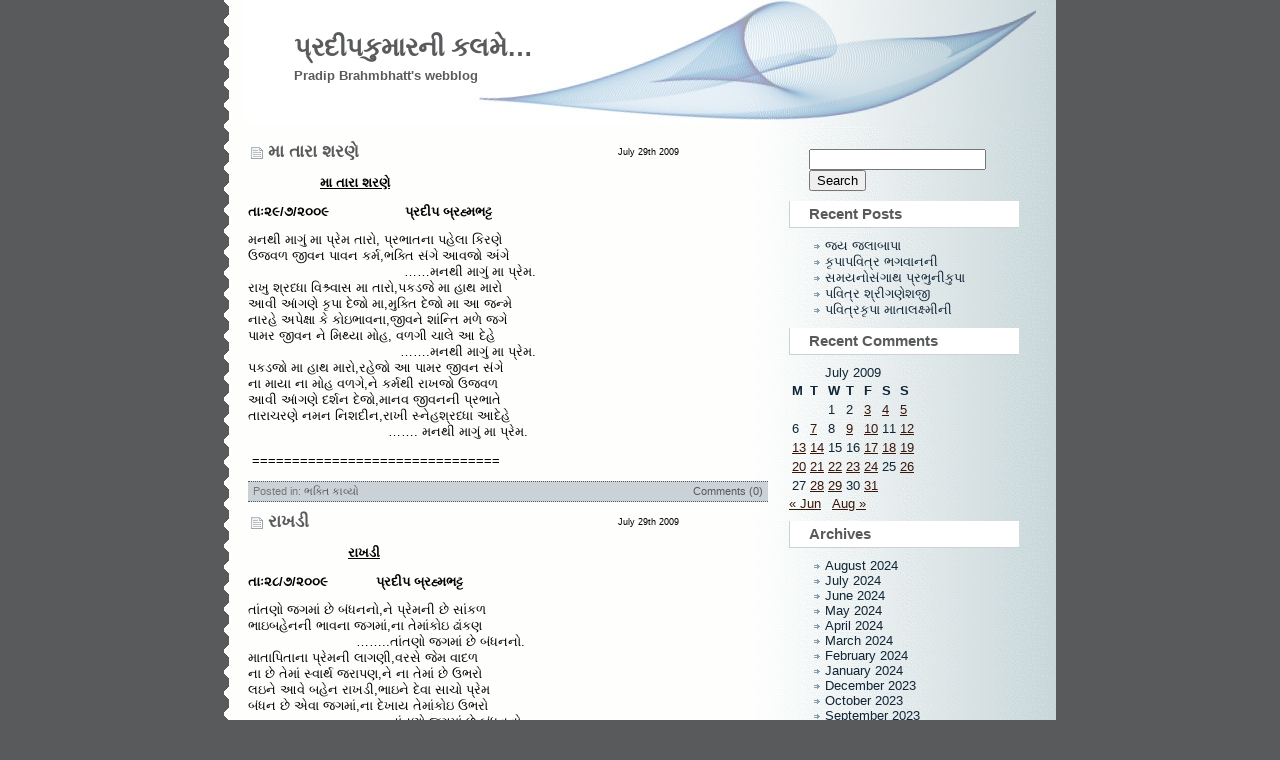

--- FILE ---
content_type: text/html; charset=UTF-8
request_url: http://pradipkumar.gujaratisahityasarita.org/2009/07/29/
body_size: 9282
content:
<!DOCTYPE html PUBLIC "-//W3C//DTD XHTML 1.0 Transitional//EN" "http://www.w3.org/TR/xhtml1/DTD/xhtml1-transitional.dtd">
<html xmlns="http://www.w3.org/1999/xhtml">

<head profile="http://gmpg.org/xfn/11">
	<meta http-equiv="Content-Type" content="text/html; charset=UTF-8" />

	<title>પ્રદીપકુમારની કલમે&#8230; &raquo; 2009 &raquo; July &raquo; 29</title>
	
	<meta name="generator" content="GujaratiBlogs 6.8" /> <!-- leave this for stats please -->

	<style type="text/css" media="screen">
		@import url( http://pradipkumar.gujaratisahityasarita.org/wp-content/themes/flow-10/style.css );
	</style>

	<link rel="alternate" type="application/rss+xml" title="RSS 2.0" href="http://pradipkumar.gujaratisahityasarita.org/feed/" />
	<link rel="alternate" type="text/xml" title="RSS .92" href="http://pradipkumar.gujaratisahityasarita.org/feed/rss/" />
	<link rel="alternate" type="application/atom+xml" title="Atom 0.3" href="http://pradipkumar.gujaratisahityasarita.org/feed/atom/" />
	
	<link rel="pingback" href="http://pradipkumar.gujaratisahityasarita.org/xmlrpc.php" />
    	<link rel='archives' title='August 2024' href='http://pradipkumar.gujaratisahityasarita.org/2024/08/' />
	<link rel='archives' title='July 2024' href='http://pradipkumar.gujaratisahityasarita.org/2024/07/' />
	<link rel='archives' title='June 2024' href='http://pradipkumar.gujaratisahityasarita.org/2024/06/' />
	<link rel='archives' title='May 2024' href='http://pradipkumar.gujaratisahityasarita.org/2024/05/' />
	<link rel='archives' title='April 2024' href='http://pradipkumar.gujaratisahityasarita.org/2024/04/' />
	<link rel='archives' title='March 2024' href='http://pradipkumar.gujaratisahityasarita.org/2024/03/' />
	<link rel='archives' title='February 2024' href='http://pradipkumar.gujaratisahityasarita.org/2024/02/' />
	<link rel='archives' title='January 2024' href='http://pradipkumar.gujaratisahityasarita.org/2024/01/' />
	<link rel='archives' title='December 2023' href='http://pradipkumar.gujaratisahityasarita.org/2023/12/' />
	<link rel='archives' title='October 2023' href='http://pradipkumar.gujaratisahityasarita.org/2023/10/' />
	<link rel='archives' title='September 2023' href='http://pradipkumar.gujaratisahityasarita.org/2023/09/' />
	<link rel='archives' title='August 2023' href='http://pradipkumar.gujaratisahityasarita.org/2023/08/' />
	<link rel='archives' title='July 2023' href='http://pradipkumar.gujaratisahityasarita.org/2023/07/' />
	<link rel='archives' title='June 2023' href='http://pradipkumar.gujaratisahityasarita.org/2023/06/' />
	<link rel='archives' title='May 2023' href='http://pradipkumar.gujaratisahityasarita.org/2023/05/' />
	<link rel='archives' title='April 2023' href='http://pradipkumar.gujaratisahityasarita.org/2023/04/' />
	<link rel='archives' title='March 2023' href='http://pradipkumar.gujaratisahityasarita.org/2023/03/' />
	<link rel='archives' title='February 2023' href='http://pradipkumar.gujaratisahityasarita.org/2023/02/' />
	<link rel='archives' title='January 2023' href='http://pradipkumar.gujaratisahityasarita.org/2023/01/' />
	<link rel='archives' title='December 2022' href='http://pradipkumar.gujaratisahityasarita.org/2022/12/' />
	<link rel='archives' title='November 2022' href='http://pradipkumar.gujaratisahityasarita.org/2022/11/' />
	<link rel='archives' title='October 2022' href='http://pradipkumar.gujaratisahityasarita.org/2022/10/' />
	<link rel='archives' title='September 2022' href='http://pradipkumar.gujaratisahityasarita.org/2022/09/' />
	<link rel='archives' title='August 2022' href='http://pradipkumar.gujaratisahityasarita.org/2022/08/' />
	<link rel='archives' title='July 2022' href='http://pradipkumar.gujaratisahityasarita.org/2022/07/' />
	<link rel='archives' title='June 2022' href='http://pradipkumar.gujaratisahityasarita.org/2022/06/' />
	<link rel='archives' title='May 2022' href='http://pradipkumar.gujaratisahityasarita.org/2022/05/' />
	<link rel='archives' title='April 2022' href='http://pradipkumar.gujaratisahityasarita.org/2022/04/' />
	<link rel='archives' title='March 2022' href='http://pradipkumar.gujaratisahityasarita.org/2022/03/' />
	<link rel='archives' title='February 2022' href='http://pradipkumar.gujaratisahityasarita.org/2022/02/' />
	<link rel='archives' title='January 2022' href='http://pradipkumar.gujaratisahityasarita.org/2022/01/' />
	<link rel='archives' title='December 2021' href='http://pradipkumar.gujaratisahityasarita.org/2021/12/' />
	<link rel='archives' title='November 2021' href='http://pradipkumar.gujaratisahityasarita.org/2021/11/' />
	<link rel='archives' title='October 2021' href='http://pradipkumar.gujaratisahityasarita.org/2021/10/' />
	<link rel='archives' title='September 2021' href='http://pradipkumar.gujaratisahityasarita.org/2021/09/' />
	<link rel='archives' title='August 2021' href='http://pradipkumar.gujaratisahityasarita.org/2021/08/' />
	<link rel='archives' title='July 2021' href='http://pradipkumar.gujaratisahityasarita.org/2021/07/' />
	<link rel='archives' title='June 2021' href='http://pradipkumar.gujaratisahityasarita.org/2021/06/' />
	<link rel='archives' title='May 2021' href='http://pradipkumar.gujaratisahityasarita.org/2021/05/' />
	<link rel='archives' title='April 2021' href='http://pradipkumar.gujaratisahityasarita.org/2021/04/' />
	<link rel='archives' title='March 2021' href='http://pradipkumar.gujaratisahityasarita.org/2021/03/' />
	<link rel='archives' title='February 2021' href='http://pradipkumar.gujaratisahityasarita.org/2021/02/' />
	<link rel='archives' title='January 2021' href='http://pradipkumar.gujaratisahityasarita.org/2021/01/' />
	<link rel='archives' title='December 2020' href='http://pradipkumar.gujaratisahityasarita.org/2020/12/' />
	<link rel='archives' title='November 2020' href='http://pradipkumar.gujaratisahityasarita.org/2020/11/' />
	<link rel='archives' title='October 2020' href='http://pradipkumar.gujaratisahityasarita.org/2020/10/' />
	<link rel='archives' title='September 2020' href='http://pradipkumar.gujaratisahityasarita.org/2020/09/' />
	<link rel='archives' title='August 2020' href='http://pradipkumar.gujaratisahityasarita.org/2020/08/' />
	<link rel='archives' title='July 2020' href='http://pradipkumar.gujaratisahityasarita.org/2020/07/' />
	<link rel='archives' title='June 2020' href='http://pradipkumar.gujaratisahityasarita.org/2020/06/' />
	<link rel='archives' title='May 2020' href='http://pradipkumar.gujaratisahityasarita.org/2020/05/' />
	<link rel='archives' title='April 2020' href='http://pradipkumar.gujaratisahityasarita.org/2020/04/' />
	<link rel='archives' title='March 2020' href='http://pradipkumar.gujaratisahityasarita.org/2020/03/' />
	<link rel='archives' title='February 2020' href='http://pradipkumar.gujaratisahityasarita.org/2020/02/' />
	<link rel='archives' title='January 2020' href='http://pradipkumar.gujaratisahityasarita.org/2020/01/' />
	<link rel='archives' title='December 2019' href='http://pradipkumar.gujaratisahityasarita.org/2019/12/' />
	<link rel='archives' title='October 2019' href='http://pradipkumar.gujaratisahityasarita.org/2019/10/' />
	<link rel='archives' title='September 2019' href='http://pradipkumar.gujaratisahityasarita.org/2019/09/' />
	<link rel='archives' title='August 2019' href='http://pradipkumar.gujaratisahityasarita.org/2019/08/' />
	<link rel='archives' title='July 2019' href='http://pradipkumar.gujaratisahityasarita.org/2019/07/' />
	<link rel='archives' title='June 2019' href='http://pradipkumar.gujaratisahityasarita.org/2019/06/' />
	<link rel='archives' title='May 2019' href='http://pradipkumar.gujaratisahityasarita.org/2019/05/' />
	<link rel='archives' title='April 2019' href='http://pradipkumar.gujaratisahityasarita.org/2019/04/' />
	<link rel='archives' title='March 2019' href='http://pradipkumar.gujaratisahityasarita.org/2019/03/' />
	<link rel='archives' title='February 2019' href='http://pradipkumar.gujaratisahityasarita.org/2019/02/' />
	<link rel='archives' title='January 2019' href='http://pradipkumar.gujaratisahityasarita.org/2019/01/' />
	<link rel='archives' title='December 2018' href='http://pradipkumar.gujaratisahityasarita.org/2018/12/' />
	<link rel='archives' title='November 2018' href='http://pradipkumar.gujaratisahityasarita.org/2018/11/' />
	<link rel='archives' title='October 2018' href='http://pradipkumar.gujaratisahityasarita.org/2018/10/' />
	<link rel='archives' title='September 2018' href='http://pradipkumar.gujaratisahityasarita.org/2018/09/' />
	<link rel='archives' title='August 2018' href='http://pradipkumar.gujaratisahityasarita.org/2018/08/' />
	<link rel='archives' title='July 2018' href='http://pradipkumar.gujaratisahityasarita.org/2018/07/' />
	<link rel='archives' title='June 2018' href='http://pradipkumar.gujaratisahityasarita.org/2018/06/' />
	<link rel='archives' title='May 2018' href='http://pradipkumar.gujaratisahityasarita.org/2018/05/' />
	<link rel='archives' title='April 2018' href='http://pradipkumar.gujaratisahityasarita.org/2018/04/' />
	<link rel='archives' title='March 2018' href='http://pradipkumar.gujaratisahityasarita.org/2018/03/' />
	<link rel='archives' title='February 2018' href='http://pradipkumar.gujaratisahityasarita.org/2018/02/' />
	<link rel='archives' title='January 2018' href='http://pradipkumar.gujaratisahityasarita.org/2018/01/' />
	<link rel='archives' title='December 2017' href='http://pradipkumar.gujaratisahityasarita.org/2017/12/' />
	<link rel='archives' title='November 2017' href='http://pradipkumar.gujaratisahityasarita.org/2017/11/' />
	<link rel='archives' title='October 2017' href='http://pradipkumar.gujaratisahityasarita.org/2017/10/' />
	<link rel='archives' title='September 2017' href='http://pradipkumar.gujaratisahityasarita.org/2017/09/' />
	<link rel='archives' title='August 2017' href='http://pradipkumar.gujaratisahityasarita.org/2017/08/' />
	<link rel='archives' title='July 2017' href='http://pradipkumar.gujaratisahityasarita.org/2017/07/' />
	<link rel='archives' title='June 2017' href='http://pradipkumar.gujaratisahityasarita.org/2017/06/' />
	<link rel='archives' title='May 2017' href='http://pradipkumar.gujaratisahityasarita.org/2017/05/' />
	<link rel='archives' title='April 2017' href='http://pradipkumar.gujaratisahityasarita.org/2017/04/' />
	<link rel='archives' title='March 2017' href='http://pradipkumar.gujaratisahityasarita.org/2017/03/' />
	<link rel='archives' title='February 2017' href='http://pradipkumar.gujaratisahityasarita.org/2017/02/' />
	<link rel='archives' title='November 2016' href='http://pradipkumar.gujaratisahityasarita.org/2016/11/' />
	<link rel='archives' title='October 2016' href='http://pradipkumar.gujaratisahityasarita.org/2016/10/' />
	<link rel='archives' title='September 2016' href='http://pradipkumar.gujaratisahityasarita.org/2016/09/' />
	<link rel='archives' title='August 2016' href='http://pradipkumar.gujaratisahityasarita.org/2016/08/' />
	<link rel='archives' title='July 2016' href='http://pradipkumar.gujaratisahityasarita.org/2016/07/' />
	<link rel='archives' title='June 2016' href='http://pradipkumar.gujaratisahityasarita.org/2016/06/' />
	<link rel='archives' title='May 2016' href='http://pradipkumar.gujaratisahityasarita.org/2016/05/' />
	<link rel='archives' title='April 2016' href='http://pradipkumar.gujaratisahityasarita.org/2016/04/' />
	<link rel='archives' title='March 2016' href='http://pradipkumar.gujaratisahityasarita.org/2016/03/' />
	<link rel='archives' title='February 2016' href='http://pradipkumar.gujaratisahityasarita.org/2016/02/' />
	<link rel='archives' title='January 2016' href='http://pradipkumar.gujaratisahityasarita.org/2016/01/' />
	<link rel='archives' title='December 2015' href='http://pradipkumar.gujaratisahityasarita.org/2015/12/' />
	<link rel='archives' title='November 2015' href='http://pradipkumar.gujaratisahityasarita.org/2015/11/' />
	<link rel='archives' title='October 2015' href='http://pradipkumar.gujaratisahityasarita.org/2015/10/' />
	<link rel='archives' title='September 2015' href='http://pradipkumar.gujaratisahityasarita.org/2015/09/' />
	<link rel='archives' title='August 2015' href='http://pradipkumar.gujaratisahityasarita.org/2015/08/' />
	<link rel='archives' title='July 2015' href='http://pradipkumar.gujaratisahityasarita.org/2015/07/' />
	<link rel='archives' title='June 2015' href='http://pradipkumar.gujaratisahityasarita.org/2015/06/' />
	<link rel='archives' title='May 2015' href='http://pradipkumar.gujaratisahityasarita.org/2015/05/' />
	<link rel='archives' title='April 2015' href='http://pradipkumar.gujaratisahityasarita.org/2015/04/' />
	<link rel='archives' title='March 2015' href='http://pradipkumar.gujaratisahityasarita.org/2015/03/' />
	<link rel='archives' title='February 2015' href='http://pradipkumar.gujaratisahityasarita.org/2015/02/' />
	<link rel='archives' title='January 2015' href='http://pradipkumar.gujaratisahityasarita.org/2015/01/' />
	<link rel='archives' title='December 2014' href='http://pradipkumar.gujaratisahityasarita.org/2014/12/' />
	<link rel='archives' title='November 2014' href='http://pradipkumar.gujaratisahityasarita.org/2014/11/' />
	<link rel='archives' title='October 2014' href='http://pradipkumar.gujaratisahityasarita.org/2014/10/' />
	<link rel='archives' title='September 2014' href='http://pradipkumar.gujaratisahityasarita.org/2014/09/' />
	<link rel='archives' title='August 2014' href='http://pradipkumar.gujaratisahityasarita.org/2014/08/' />
	<link rel='archives' title='February 2014' href='http://pradipkumar.gujaratisahityasarita.org/2014/02/' />
	<link rel='archives' title='January 2014' href='http://pradipkumar.gujaratisahityasarita.org/2014/01/' />
	<link rel='archives' title='December 2013' href='http://pradipkumar.gujaratisahityasarita.org/2013/12/' />
	<link rel='archives' title='November 2013' href='http://pradipkumar.gujaratisahityasarita.org/2013/11/' />
	<link rel='archives' title='October 2013' href='http://pradipkumar.gujaratisahityasarita.org/2013/10/' />
	<link rel='archives' title='September 2013' href='http://pradipkumar.gujaratisahityasarita.org/2013/09/' />
	<link rel='archives' title='August 2013' href='http://pradipkumar.gujaratisahityasarita.org/2013/08/' />
	<link rel='archives' title='July 2013' href='http://pradipkumar.gujaratisahityasarita.org/2013/07/' />
	<link rel='archives' title='June 2013' href='http://pradipkumar.gujaratisahityasarita.org/2013/06/' />
	<link rel='archives' title='May 2013' href='http://pradipkumar.gujaratisahityasarita.org/2013/05/' />
	<link rel='archives' title='April 2013' href='http://pradipkumar.gujaratisahityasarita.org/2013/04/' />
	<link rel='archives' title='March 2013' href='http://pradipkumar.gujaratisahityasarita.org/2013/03/' />
	<link rel='archives' title='February 2013' href='http://pradipkumar.gujaratisahityasarita.org/2013/02/' />
	<link rel='archives' title='January 2013' href='http://pradipkumar.gujaratisahityasarita.org/2013/01/' />
	<link rel='archives' title='December 2012' href='http://pradipkumar.gujaratisahityasarita.org/2012/12/' />
	<link rel='archives' title='November 2012' href='http://pradipkumar.gujaratisahityasarita.org/2012/11/' />
	<link rel='archives' title='October 2012' href='http://pradipkumar.gujaratisahityasarita.org/2012/10/' />
	<link rel='archives' title='September 2012' href='http://pradipkumar.gujaratisahityasarita.org/2012/09/' />
	<link rel='archives' title='August 2012' href='http://pradipkumar.gujaratisahityasarita.org/2012/08/' />
	<link rel='archives' title='July 2012' href='http://pradipkumar.gujaratisahityasarita.org/2012/07/' />
	<link rel='archives' title='June 2012' href='http://pradipkumar.gujaratisahityasarita.org/2012/06/' />
	<link rel='archives' title='May 2012' href='http://pradipkumar.gujaratisahityasarita.org/2012/05/' />
	<link rel='archives' title='April 2012' href='http://pradipkumar.gujaratisahityasarita.org/2012/04/' />
	<link rel='archives' title='March 2012' href='http://pradipkumar.gujaratisahityasarita.org/2012/03/' />
	<link rel='archives' title='February 2012' href='http://pradipkumar.gujaratisahityasarita.org/2012/02/' />
	<link rel='archives' title='January 2012' href='http://pradipkumar.gujaratisahityasarita.org/2012/01/' />
	<link rel='archives' title='December 2011' href='http://pradipkumar.gujaratisahityasarita.org/2011/12/' />
	<link rel='archives' title='November 2011' href='http://pradipkumar.gujaratisahityasarita.org/2011/11/' />
	<link rel='archives' title='October 2011' href='http://pradipkumar.gujaratisahityasarita.org/2011/10/' />
	<link rel='archives' title='September 2011' href='http://pradipkumar.gujaratisahityasarita.org/2011/09/' />
	<link rel='archives' title='August 2011' href='http://pradipkumar.gujaratisahityasarita.org/2011/08/' />
	<link rel='archives' title='July 2011' href='http://pradipkumar.gujaratisahityasarita.org/2011/07/' />
	<link rel='archives' title='June 2011' href='http://pradipkumar.gujaratisahityasarita.org/2011/06/' />
	<link rel='archives' title='May 2011' href='http://pradipkumar.gujaratisahityasarita.org/2011/05/' />
	<link rel='archives' title='April 2011' href='http://pradipkumar.gujaratisahityasarita.org/2011/04/' />
	<link rel='archives' title='March 2011' href='http://pradipkumar.gujaratisahityasarita.org/2011/03/' />
	<link rel='archives' title='February 2011' href='http://pradipkumar.gujaratisahityasarita.org/2011/02/' />
	<link rel='archives' title='January 2011' href='http://pradipkumar.gujaratisahityasarita.org/2011/01/' />
	<link rel='archives' title='December 2010' href='http://pradipkumar.gujaratisahityasarita.org/2010/12/' />
	<link rel='archives' title='November 2010' href='http://pradipkumar.gujaratisahityasarita.org/2010/11/' />
	<link rel='archives' title='October 2010' href='http://pradipkumar.gujaratisahityasarita.org/2010/10/' />
	<link rel='archives' title='September 2010' href='http://pradipkumar.gujaratisahityasarita.org/2010/09/' />
	<link rel='archives' title='August 2010' href='http://pradipkumar.gujaratisahityasarita.org/2010/08/' />
	<link rel='archives' title='July 2010' href='http://pradipkumar.gujaratisahityasarita.org/2010/07/' />
	<link rel='archives' title='June 2010' href='http://pradipkumar.gujaratisahityasarita.org/2010/06/' />
	<link rel='archives' title='May 2010' href='http://pradipkumar.gujaratisahityasarita.org/2010/05/' />
	<link rel='archives' title='April 2010' href='http://pradipkumar.gujaratisahityasarita.org/2010/04/' />
	<link rel='archives' title='March 2010' href='http://pradipkumar.gujaratisahityasarita.org/2010/03/' />
	<link rel='archives' title='February 2010' href='http://pradipkumar.gujaratisahityasarita.org/2010/02/' />
	<link rel='archives' title='January 2010' href='http://pradipkumar.gujaratisahityasarita.org/2010/01/' />
	<link rel='archives' title='December 2009' href='http://pradipkumar.gujaratisahityasarita.org/2009/12/' />
	<link rel='archives' title='November 2009' href='http://pradipkumar.gujaratisahityasarita.org/2009/11/' />
	<link rel='archives' title='October 2009' href='http://pradipkumar.gujaratisahityasarita.org/2009/10/' />
	<link rel='archives' title='September 2009' href='http://pradipkumar.gujaratisahityasarita.org/2009/09/' />
	<link rel='archives' title='August 2009' href='http://pradipkumar.gujaratisahityasarita.org/2009/08/' />
	<link rel='archives' title='July 2009' href='http://pradipkumar.gujaratisahityasarita.org/2009/07/' />
	<link rel='archives' title='June 2009' href='http://pradipkumar.gujaratisahityasarita.org/2009/06/' />
	<link rel='archives' title='May 2009' href='http://pradipkumar.gujaratisahityasarita.org/2009/05/' />
	<link rel='archives' title='April 2009' href='http://pradipkumar.gujaratisahityasarita.org/2009/04/' />
	<link rel='archives' title='March 2009' href='http://pradipkumar.gujaratisahityasarita.org/2009/03/' />
	<link rel='archives' title='February 2009' href='http://pradipkumar.gujaratisahityasarita.org/2009/02/' />
	<link rel='archives' title='January 2009' href='http://pradipkumar.gujaratisahityasarita.org/2009/01/' />
	<link rel='archives' title='December 2008' href='http://pradipkumar.gujaratisahityasarita.org/2008/12/' />
	<link rel='archives' title='November 2008' href='http://pradipkumar.gujaratisahityasarita.org/2008/11/' />
	<link rel='archives' title='October 2008' href='http://pradipkumar.gujaratisahityasarita.org/2008/10/' />
	<link rel='archives' title='September 2008' href='http://pradipkumar.gujaratisahityasarita.org/2008/09/' />
	<link rel='archives' title='August 2008' href='http://pradipkumar.gujaratisahityasarita.org/2008/08/' />
	<link rel='archives' title='July 2008' href='http://pradipkumar.gujaratisahityasarita.org/2008/07/' />
	<link rel='archives' title='June 2008' href='http://pradipkumar.gujaratisahityasarita.org/2008/06/' />
	<link rel='archives' title='May 2008' href='http://pradipkumar.gujaratisahityasarita.org/2008/05/' />
	<link rel='archives' title='April 2008' href='http://pradipkumar.gujaratisahityasarita.org/2008/04/' />
	<link rel='archives' title='March 2008' href='http://pradipkumar.gujaratisahityasarita.org/2008/03/' />
	<link rel='archives' title='January 2008' href='http://pradipkumar.gujaratisahityasarita.org/2008/01/' />
	<link rel='archives' title='December 2007' href='http://pradipkumar.gujaratisahityasarita.org/2007/12/' />
	<link rel='archives' title='November 2007' href='http://pradipkumar.gujaratisahityasarita.org/2007/11/' />
	<link rel='archives' title='October 2007' href='http://pradipkumar.gujaratisahityasarita.org/2007/10/' />
	<link rel='archives' title='September 2007' href='http://pradipkumar.gujaratisahityasarita.org/2007/09/' />
	<link rel='archives' title='August 2007' href='http://pradipkumar.gujaratisahityasarita.org/2007/08/' />
	<link rel='archives' title='July 2007' href='http://pradipkumar.gujaratisahityasarita.org/2007/07/' />
	<link rel='archives' title='June 2007' href='http://pradipkumar.gujaratisahityasarita.org/2007/06/' />
	<link rel='archives' title='May 2007' href='http://pradipkumar.gujaratisahityasarita.org/2007/05/' />
	<link rel='archives' title='April 2007' href='http://pradipkumar.gujaratisahityasarita.org/2007/04/' />
		<meta name='robots' content='max-image-preview:large' />
	<style>img:is([sizes="auto" i], [sizes^="auto," i]) { contain-intrinsic-size: 3000px 1500px }</style>
	<script type="text/javascript">
/* <![CDATA[ */
window._wpemojiSettings = {"baseUrl":"https:\/\/s.w.org\/images\/core\/emoji\/15.1.0\/72x72\/","ext":".png","svgUrl":"https:\/\/s.w.org\/images\/core\/emoji\/15.1.0\/svg\/","svgExt":".svg","source":{"concatemoji":"http:\/\/pradipkumar.gujaratisahityasarita.org\/wp-includes\/js\/wp-emoji-release.min.js?ver=6.8"}};
/*! This file is auto-generated */
!function(i,n){var o,s,e;function c(e){try{var t={supportTests:e,timestamp:(new Date).valueOf()};sessionStorage.setItem(o,JSON.stringify(t))}catch(e){}}function p(e,t,n){e.clearRect(0,0,e.canvas.width,e.canvas.height),e.fillText(t,0,0);var t=new Uint32Array(e.getImageData(0,0,e.canvas.width,e.canvas.height).data),r=(e.clearRect(0,0,e.canvas.width,e.canvas.height),e.fillText(n,0,0),new Uint32Array(e.getImageData(0,0,e.canvas.width,e.canvas.height).data));return t.every(function(e,t){return e===r[t]})}function u(e,t,n){switch(t){case"flag":return n(e,"\ud83c\udff3\ufe0f\u200d\u26a7\ufe0f","\ud83c\udff3\ufe0f\u200b\u26a7\ufe0f")?!1:!n(e,"\ud83c\uddfa\ud83c\uddf3","\ud83c\uddfa\u200b\ud83c\uddf3")&&!n(e,"\ud83c\udff4\udb40\udc67\udb40\udc62\udb40\udc65\udb40\udc6e\udb40\udc67\udb40\udc7f","\ud83c\udff4\u200b\udb40\udc67\u200b\udb40\udc62\u200b\udb40\udc65\u200b\udb40\udc6e\u200b\udb40\udc67\u200b\udb40\udc7f");case"emoji":return!n(e,"\ud83d\udc26\u200d\ud83d\udd25","\ud83d\udc26\u200b\ud83d\udd25")}return!1}function f(e,t,n){var r="undefined"!=typeof WorkerGlobalScope&&self instanceof WorkerGlobalScope?new OffscreenCanvas(300,150):i.createElement("canvas"),a=r.getContext("2d",{willReadFrequently:!0}),o=(a.textBaseline="top",a.font="600 32px Arial",{});return e.forEach(function(e){o[e]=t(a,e,n)}),o}function t(e){var t=i.createElement("script");t.src=e,t.defer=!0,i.head.appendChild(t)}"undefined"!=typeof Promise&&(o="wpEmojiSettingsSupports",s=["flag","emoji"],n.supports={everything:!0,everythingExceptFlag:!0},e=new Promise(function(e){i.addEventListener("DOMContentLoaded",e,{once:!0})}),new Promise(function(t){var n=function(){try{var e=JSON.parse(sessionStorage.getItem(o));if("object"==typeof e&&"number"==typeof e.timestamp&&(new Date).valueOf()<e.timestamp+604800&&"object"==typeof e.supportTests)return e.supportTests}catch(e){}return null}();if(!n){if("undefined"!=typeof Worker&&"undefined"!=typeof OffscreenCanvas&&"undefined"!=typeof URL&&URL.createObjectURL&&"undefined"!=typeof Blob)try{var e="postMessage("+f.toString()+"("+[JSON.stringify(s),u.toString(),p.toString()].join(",")+"));",r=new Blob([e],{type:"text/javascript"}),a=new Worker(URL.createObjectURL(r),{name:"wpTestEmojiSupports"});return void(a.onmessage=function(e){c(n=e.data),a.terminate(),t(n)})}catch(e){}c(n=f(s,u,p))}t(n)}).then(function(e){for(var t in e)n.supports[t]=e[t],n.supports.everything=n.supports.everything&&n.supports[t],"flag"!==t&&(n.supports.everythingExceptFlag=n.supports.everythingExceptFlag&&n.supports[t]);n.supports.everythingExceptFlag=n.supports.everythingExceptFlag&&!n.supports.flag,n.DOMReady=!1,n.readyCallback=function(){n.DOMReady=!0}}).then(function(){return e}).then(function(){var e;n.supports.everything||(n.readyCallback(),(e=n.source||{}).concatemoji?t(e.concatemoji):e.wpemoji&&e.twemoji&&(t(e.twemoji),t(e.wpemoji)))}))}((window,document),window._wpemojiSettings);
/* ]]> */
</script>
<style id='wp-emoji-styles-inline-css' type='text/css'>

	img.wp-smiley, img.emoji {
		display: inline !important;
		border: none !important;
		box-shadow: none !important;
		height: 1em !important;
		width: 1em !important;
		margin: 0 0.07em !important;
		vertical-align: -0.1em !important;
		background: none !important;
		padding: 0 !important;
	}
</style>
<link rel='stylesheet' id='wp-block-library-css' href='http://pradipkumar.gujaratisahityasarita.org/wp-includes/css/dist/block-library/style.min.css?ver=6.8' type='text/css' media='all' />
<style id='classic-theme-styles-inline-css' type='text/css'>
/*! This file is auto-generated */
.wp-block-button__link{color:#fff;background-color:#32373c;border-radius:9999px;box-shadow:none;text-decoration:none;padding:calc(.667em + 2px) calc(1.333em + 2px);font-size:1.125em}.wp-block-file__button{background:#32373c;color:#fff;text-decoration:none}
</style>
<style id='global-styles-inline-css' type='text/css'>
:root{--wp--preset--aspect-ratio--square: 1;--wp--preset--aspect-ratio--4-3: 4/3;--wp--preset--aspect-ratio--3-4: 3/4;--wp--preset--aspect-ratio--3-2: 3/2;--wp--preset--aspect-ratio--2-3: 2/3;--wp--preset--aspect-ratio--16-9: 16/9;--wp--preset--aspect-ratio--9-16: 9/16;--wp--preset--color--black: #000000;--wp--preset--color--cyan-bluish-gray: #abb8c3;--wp--preset--color--white: #ffffff;--wp--preset--color--pale-pink: #f78da7;--wp--preset--color--vivid-red: #cf2e2e;--wp--preset--color--luminous-vivid-orange: #ff6900;--wp--preset--color--luminous-vivid-amber: #fcb900;--wp--preset--color--light-green-cyan: #7bdcb5;--wp--preset--color--vivid-green-cyan: #00d084;--wp--preset--color--pale-cyan-blue: #8ed1fc;--wp--preset--color--vivid-cyan-blue: #0693e3;--wp--preset--color--vivid-purple: #9b51e0;--wp--preset--gradient--vivid-cyan-blue-to-vivid-purple: linear-gradient(135deg,rgba(6,147,227,1) 0%,rgb(155,81,224) 100%);--wp--preset--gradient--light-green-cyan-to-vivid-green-cyan: linear-gradient(135deg,rgb(122,220,180) 0%,rgb(0,208,130) 100%);--wp--preset--gradient--luminous-vivid-amber-to-luminous-vivid-orange: linear-gradient(135deg,rgba(252,185,0,1) 0%,rgba(255,105,0,1) 100%);--wp--preset--gradient--luminous-vivid-orange-to-vivid-red: linear-gradient(135deg,rgba(255,105,0,1) 0%,rgb(207,46,46) 100%);--wp--preset--gradient--very-light-gray-to-cyan-bluish-gray: linear-gradient(135deg,rgb(238,238,238) 0%,rgb(169,184,195) 100%);--wp--preset--gradient--cool-to-warm-spectrum: linear-gradient(135deg,rgb(74,234,220) 0%,rgb(151,120,209) 20%,rgb(207,42,186) 40%,rgb(238,44,130) 60%,rgb(251,105,98) 80%,rgb(254,248,76) 100%);--wp--preset--gradient--blush-light-purple: linear-gradient(135deg,rgb(255,206,236) 0%,rgb(152,150,240) 100%);--wp--preset--gradient--blush-bordeaux: linear-gradient(135deg,rgb(254,205,165) 0%,rgb(254,45,45) 50%,rgb(107,0,62) 100%);--wp--preset--gradient--luminous-dusk: linear-gradient(135deg,rgb(255,203,112) 0%,rgb(199,81,192) 50%,rgb(65,88,208) 100%);--wp--preset--gradient--pale-ocean: linear-gradient(135deg,rgb(255,245,203) 0%,rgb(182,227,212) 50%,rgb(51,167,181) 100%);--wp--preset--gradient--electric-grass: linear-gradient(135deg,rgb(202,248,128) 0%,rgb(113,206,126) 100%);--wp--preset--gradient--midnight: linear-gradient(135deg,rgb(2,3,129) 0%,rgb(40,116,252) 100%);--wp--preset--font-size--small: 13px;--wp--preset--font-size--medium: 20px;--wp--preset--font-size--large: 36px;--wp--preset--font-size--x-large: 42px;--wp--preset--spacing--20: 0.44rem;--wp--preset--spacing--30: 0.67rem;--wp--preset--spacing--40: 1rem;--wp--preset--spacing--50: 1.5rem;--wp--preset--spacing--60: 2.25rem;--wp--preset--spacing--70: 3.38rem;--wp--preset--spacing--80: 5.06rem;--wp--preset--shadow--natural: 6px 6px 9px rgba(0, 0, 0, 0.2);--wp--preset--shadow--deep: 12px 12px 50px rgba(0, 0, 0, 0.4);--wp--preset--shadow--sharp: 6px 6px 0px rgba(0, 0, 0, 0.2);--wp--preset--shadow--outlined: 6px 6px 0px -3px rgba(255, 255, 255, 1), 6px 6px rgba(0, 0, 0, 1);--wp--preset--shadow--crisp: 6px 6px 0px rgba(0, 0, 0, 1);}:where(.is-layout-flex){gap: 0.5em;}:where(.is-layout-grid){gap: 0.5em;}body .is-layout-flex{display: flex;}.is-layout-flex{flex-wrap: wrap;align-items: center;}.is-layout-flex > :is(*, div){margin: 0;}body .is-layout-grid{display: grid;}.is-layout-grid > :is(*, div){margin: 0;}:where(.wp-block-columns.is-layout-flex){gap: 2em;}:where(.wp-block-columns.is-layout-grid){gap: 2em;}:where(.wp-block-post-template.is-layout-flex){gap: 1.25em;}:where(.wp-block-post-template.is-layout-grid){gap: 1.25em;}.has-black-color{color: var(--wp--preset--color--black) !important;}.has-cyan-bluish-gray-color{color: var(--wp--preset--color--cyan-bluish-gray) !important;}.has-white-color{color: var(--wp--preset--color--white) !important;}.has-pale-pink-color{color: var(--wp--preset--color--pale-pink) !important;}.has-vivid-red-color{color: var(--wp--preset--color--vivid-red) !important;}.has-luminous-vivid-orange-color{color: var(--wp--preset--color--luminous-vivid-orange) !important;}.has-luminous-vivid-amber-color{color: var(--wp--preset--color--luminous-vivid-amber) !important;}.has-light-green-cyan-color{color: var(--wp--preset--color--light-green-cyan) !important;}.has-vivid-green-cyan-color{color: var(--wp--preset--color--vivid-green-cyan) !important;}.has-pale-cyan-blue-color{color: var(--wp--preset--color--pale-cyan-blue) !important;}.has-vivid-cyan-blue-color{color: var(--wp--preset--color--vivid-cyan-blue) !important;}.has-vivid-purple-color{color: var(--wp--preset--color--vivid-purple) !important;}.has-black-background-color{background-color: var(--wp--preset--color--black) !important;}.has-cyan-bluish-gray-background-color{background-color: var(--wp--preset--color--cyan-bluish-gray) !important;}.has-white-background-color{background-color: var(--wp--preset--color--white) !important;}.has-pale-pink-background-color{background-color: var(--wp--preset--color--pale-pink) !important;}.has-vivid-red-background-color{background-color: var(--wp--preset--color--vivid-red) !important;}.has-luminous-vivid-orange-background-color{background-color: var(--wp--preset--color--luminous-vivid-orange) !important;}.has-luminous-vivid-amber-background-color{background-color: var(--wp--preset--color--luminous-vivid-amber) !important;}.has-light-green-cyan-background-color{background-color: var(--wp--preset--color--light-green-cyan) !important;}.has-vivid-green-cyan-background-color{background-color: var(--wp--preset--color--vivid-green-cyan) !important;}.has-pale-cyan-blue-background-color{background-color: var(--wp--preset--color--pale-cyan-blue) !important;}.has-vivid-cyan-blue-background-color{background-color: var(--wp--preset--color--vivid-cyan-blue) !important;}.has-vivid-purple-background-color{background-color: var(--wp--preset--color--vivid-purple) !important;}.has-black-border-color{border-color: var(--wp--preset--color--black) !important;}.has-cyan-bluish-gray-border-color{border-color: var(--wp--preset--color--cyan-bluish-gray) !important;}.has-white-border-color{border-color: var(--wp--preset--color--white) !important;}.has-pale-pink-border-color{border-color: var(--wp--preset--color--pale-pink) !important;}.has-vivid-red-border-color{border-color: var(--wp--preset--color--vivid-red) !important;}.has-luminous-vivid-orange-border-color{border-color: var(--wp--preset--color--luminous-vivid-orange) !important;}.has-luminous-vivid-amber-border-color{border-color: var(--wp--preset--color--luminous-vivid-amber) !important;}.has-light-green-cyan-border-color{border-color: var(--wp--preset--color--light-green-cyan) !important;}.has-vivid-green-cyan-border-color{border-color: var(--wp--preset--color--vivid-green-cyan) !important;}.has-pale-cyan-blue-border-color{border-color: var(--wp--preset--color--pale-cyan-blue) !important;}.has-vivid-cyan-blue-border-color{border-color: var(--wp--preset--color--vivid-cyan-blue) !important;}.has-vivid-purple-border-color{border-color: var(--wp--preset--color--vivid-purple) !important;}.has-vivid-cyan-blue-to-vivid-purple-gradient-background{background: var(--wp--preset--gradient--vivid-cyan-blue-to-vivid-purple) !important;}.has-light-green-cyan-to-vivid-green-cyan-gradient-background{background: var(--wp--preset--gradient--light-green-cyan-to-vivid-green-cyan) !important;}.has-luminous-vivid-amber-to-luminous-vivid-orange-gradient-background{background: var(--wp--preset--gradient--luminous-vivid-amber-to-luminous-vivid-orange) !important;}.has-luminous-vivid-orange-to-vivid-red-gradient-background{background: var(--wp--preset--gradient--luminous-vivid-orange-to-vivid-red) !important;}.has-very-light-gray-to-cyan-bluish-gray-gradient-background{background: var(--wp--preset--gradient--very-light-gray-to-cyan-bluish-gray) !important;}.has-cool-to-warm-spectrum-gradient-background{background: var(--wp--preset--gradient--cool-to-warm-spectrum) !important;}.has-blush-light-purple-gradient-background{background: var(--wp--preset--gradient--blush-light-purple) !important;}.has-blush-bordeaux-gradient-background{background: var(--wp--preset--gradient--blush-bordeaux) !important;}.has-luminous-dusk-gradient-background{background: var(--wp--preset--gradient--luminous-dusk) !important;}.has-pale-ocean-gradient-background{background: var(--wp--preset--gradient--pale-ocean) !important;}.has-electric-grass-gradient-background{background: var(--wp--preset--gradient--electric-grass) !important;}.has-midnight-gradient-background{background: var(--wp--preset--gradient--midnight) !important;}.has-small-font-size{font-size: var(--wp--preset--font-size--small) !important;}.has-medium-font-size{font-size: var(--wp--preset--font-size--medium) !important;}.has-large-font-size{font-size: var(--wp--preset--font-size--large) !important;}.has-x-large-font-size{font-size: var(--wp--preset--font-size--x-large) !important;}
:where(.wp-block-post-template.is-layout-flex){gap: 1.25em;}:where(.wp-block-post-template.is-layout-grid){gap: 1.25em;}
:where(.wp-block-columns.is-layout-flex){gap: 2em;}:where(.wp-block-columns.is-layout-grid){gap: 2em;}
:root :where(.wp-block-pullquote){font-size: 1.5em;line-height: 1.6;}
</style>
<link rel='stylesheet' id='dashicons-css' href='http://pradipkumar.gujaratisahityasarita.org/wp-includes/css/dashicons.min.css?ver=6.8' type='text/css' media='all' />
<link rel='stylesheet' id='pramukhime-css' href='http://pradipkumar.gujaratisahityasarita.org/wp-content/plugins/pramukhime-indic/css/pramukhime.css?ver=4.6.0' type='text/css' media='all' />
<link rel='stylesheet' id='pramukhindic-css' href='http://pradipkumar.gujaratisahityasarita.org/wp-content/plugins/pramukhime-indic/css/pramukhindic.css?ver=4.6.0' type='text/css' media='all' />
<script type="text/javascript" src="http://pradipkumar.gujaratisahityasarita.org/wp-includes/js/jquery/jquery.min.js?ver=3.7.1" id="jquery-core-js"></script>
<script type="text/javascript" src="http://pradipkumar.gujaratisahityasarita.org/wp-includes/js/jquery/jquery-migrate.min.js?ver=3.4.1" id="jquery-migrate-js"></script>
<link rel="https://api.w.org/" href="http://pradipkumar.gujaratisahityasarita.org/wp-json/" /><link rel="EditURI" type="application/rsd+xml" title="RSD" href="http://pradipkumar.gujaratisahityasarita.org/xmlrpc.php?rsd" />
<meta name="generator" content="WordPress 6.8" />
<style type="text/css">.recentcomments a{display:inline !important;padding:0 !important;margin:0 !important;}</style></head>

<body>
<div id="container">
<div id="header">
	<h1><a href="http://pradipkumar.gujaratisahityasarita.org/">પ્રદીપકુમારની કલમે&#8230;</a></h1>
	<h2>Pradip Brahmbhatt&#039;s webblog</h2>
</div>

<div id="content">
	
<div class="post" id="post-2111">
	 <span class="posted-by">July 29th 2009</span>
	 <h2 class="storytitle"><a href="http://pradipkumar.gujaratisahityasarita.org/2009/07/29/%e0%aa%ae%e0%aa%be-%e0%aa%a4%e0%aa%be%e0%aa%b0%e0%aa%be-%e0%aa%b6%e0%aa%b0%e0%aa%a3%e0%ab%87/" rel="bookmark">મા તારા શરણે</a></h2>
	
	<div class="storycontent">
		<p>                  <span><span style="text-decoration: underline"><strong>મા તારા શરણે</strong></span></span></p>
<p><strong>તાઃ૨૯/૭/૨૦૦૯                   પ્રદીપ બ્રહ્મભટ્ટ</strong></p>
<p>મનથી માગું મા પ્રેમ તારો, પ્રભાતના પહેલા કિરણે<br />
ઉજ્વળ જીવન પાવન કર્મ,ભક્તિ સંગે આવજો અંગે<br />
                                       &#8230;&#8230;મનથી માગું મા પ્રેમ.<br />
રાખુ શ્રધ્ધા વિશ્ર્વાસ મા તારો,પકડજે મા હાથ મારો<br />
આવી આંગણે કૃપા દેજો મા,મુક્તિ દેજો મા આ જન્મે<br />
નારહે અપેક્ષા કે કોઇભાવના,જીવને શાંન્તિ મળે જગે<br />
પામર જીવન ને મિથ્યા મોહ, વળગી ચાલે આ દેહે<br />
                                      &#8230;&#8230;.મનથી માગું મા પ્રેમ.<br />
પકડજો મા હાથ મારો,રહેજો આ પામર જીવન સંગે<br />
ના માયા ના મોહ વળગે,ને કર્મથી રાખજો ઉજવળ<br />
આવી આંગણે દર્શન દેજો,માનવ જીવનની પ્રભાતે<br />
તારાચરણે નમન નિશદીન,રાખી સ્નેહશ્રધ્ધા આદેહે<br />
                                   &#8230;&#8230;. મનથી માગું મા પ્રેમ.</p>
<p> ===============================</p>
	</div>
	
	<div class="post-footer">
		<div class="meta">Posted in: <a href="http://pradipkumar.gujaratisahityasarita.org/category/%e0%aa%ad%e0%aa%95%e0%ab%8d%e0%aa%a4%e0%aa%bf-%e0%aa%95%e0%aa%be%e0%aa%b5%e0%ab%8d%e0%aa%af%e0%ab%8b/" rel="category tag">ભક્તિ કાવ્યો</a> </div>
		<div class="feedback">
	            	            <a href="http://pradipkumar.gujaratisahityasarita.org/2009/07/29/%e0%aa%ae%e0%aa%be-%e0%aa%a4%e0%aa%be%e0%aa%b0%e0%aa%be-%e0%aa%b6%e0%aa%b0%e0%aa%a3%e0%ab%87/#respond">Comments (0)</a>		</div>
<div class="clear"></div>
	</div>

</div>


	
<div class="post" id="post-2110">
	 <span class="posted-by">July 29th 2009</span>
	 <h2 class="storytitle"><a href="http://pradipkumar.gujaratisahityasarita.org/2009/07/29/%e0%aa%b0%e0%aa%be%e0%aa%96%e0%aa%a1%e0%ab%80/" rel="bookmark">રાખડી</a></h2>
	
	<div class="storycontent">
		<p><span style="font-family: &quot;Lucida Sans Unicode&quot;,&quot;sans-serif&quot;color;font-size: 10pt">                         </span><strong><span style="text-decoration: underline"><span style="font-family: Shruti;color: black;font-size: 10pt">રાખડી</span></span></strong></p>
<p><strong>તાઃ૨૮/૭/૨૦૦૯            પ્રદીપ બ્રહ્મભટ્ટ</strong></p>
<p>તાંતણો જગમાં છે બંધનનો,ને પ્રેમની છે સાંકળ<br />
ભાઇબહેનની ભાવના જગમાં,ના તેમાંકોઇ ઢાંકણ<br />
                           &#8230;&#8230;..તાંતણો જગમાં છે બંધનનો.<br />
માતાપિતાના પ્રેમની લાગણી,વરસે જેમ વાદળ<br />
ના છે તેમાં સ્વાર્થ જરાપણ,ને ના તેમાં છે ઉભરો<br />
લઇને આવે બહેન રાખડી,ભાઇને દેવા સાચો પ્રેમ<br />
બંધન છે એવા જગમાં,ના દેખાય તેમાંકોઇ ઉભરો<br />
                           &#8230;&#8230;..તાંતણો જગમાં છે બંધનનો.<br />
કદીક પ્રેમની કડી તુટે, પણ ના ભાવના પ્રેમની<br />
એક કદમ આગળ ચાલે,જ્યાં હૈયે પ્રેમની સાંકળ<br />
આવે બંધન રાખડીના,ત્યાં આંખો જ ભરાઇ જાય<br />
બહેનના હાથમાંની રાખડી,ભાઇની માગે એ રક્ષા<br />
                          &#8230;&#8230;..તાંતણો જગમાં છે બંધનનો.</p>
<p>++++++++++++++++++++++++++++++++</p>
	</div>
	
	<div class="post-footer">
		<div class="meta">Posted in: <a href="http://pradipkumar.gujaratisahityasarita.org/category/%e0%aa%aa%e0%ab%8d%e0%aa%b0%e0%ab%87%e0%aa%ae%e0%aa%97%e0%ab%80%e0%aa%a4/" rel="category tag">પ્રેમગીત</a> </div>
		<div class="feedback">
	            	            <a href="http://pradipkumar.gujaratisahityasarita.org/2009/07/29/%e0%aa%b0%e0%aa%be%e0%aa%96%e0%aa%a1%e0%ab%80/#respond">Comments (0)</a>		</div>
<div class="clear"></div>
	</div>

</div>



 </div>
<div id="sidebar">

<ul>
<li id="search-2" class="widget widget_search"><form role="search" method="get" id="searchform" class="searchform" action="http://pradipkumar.gujaratisahityasarita.org/">
				<div>
					<label class="screen-reader-text" for="s">Search for:</label>
					<input type="text" value="" name="s" id="s" />
					<input type="submit" id="searchsubmit" value="Search" />
				</div>
			</form></li>

		<li id="recent-posts-2" class="widget widget_recent_entries">
		<h2 class="widgettitle">Recent Posts</h2>

		<ul>
											<li>
					<a href="http://pradipkumar.gujaratisahityasarita.org/2024/08/16/%e0%aa%9c%e0%aa%af-%e0%aa%9c%e0%aa%b2%e0%aa%be%e0%aa%ac%e0%aa%be%e0%aa%aa%e0%aa%be/">જય જલાબાપા</a>
									</li>
											<li>
					<a href="http://pradipkumar.gujaratisahityasarita.org/2024/08/06/%e0%aa%95%e0%ab%83%e0%aa%aa%e0%aa%be%e0%aa%aa%e0%aa%b5%e0%aa%bf%e0%aa%a4%e0%ab%8d%e0%aa%b0-%e0%aa%ad%e0%aa%97%e0%aa%b5%e0%aa%be%e0%aa%a8%e0%aa%a8%e0%ab%80/">કૃપાપવિત્ર ભગવાનની</a>
									</li>
											<li>
					<a href="http://pradipkumar.gujaratisahityasarita.org/2024/07/24/%e0%aa%b8%e0%aa%ae%e0%aa%af%e0%aa%a8%e0%ab%8b%e0%aa%b8%e0%aa%82%e0%aa%97%e0%aa%be%e0%aa%a5-%e0%aa%aa%e0%ab%8d%e0%aa%b0%e0%aa%ad%e0%ab%81%e0%aa%a8%e0%ab%80%e0%aa%95%e0%ab%81%e0%aa%aa%e0%aa%be/">સમયનોસંગાથ પ્રભુનીકુપા</a>
									</li>
											<li>
					<a href="http://pradipkumar.gujaratisahityasarita.org/2024/07/23/%e0%aa%aa%e0%aa%b5%e0%aa%bf%e0%aa%a4%e0%ab%8d%e0%aa%b0-%e0%aa%b6%e0%ab%8d%e0%aa%b0%e0%ab%80%e0%aa%97%e0%aa%a3%e0%ab%87%e0%aa%b6%e0%aa%9c%e0%ab%80/">પવિત્ર શ્રીગણેશજી</a>
									</li>
											<li>
					<a href="http://pradipkumar.gujaratisahityasarita.org/2024/07/18/%e0%aa%aa%e0%aa%b5%e0%aa%bf%e0%aa%a4%e0%ab%8d%e0%aa%b0%e0%aa%95%e0%ab%83%e0%aa%aa%e0%aa%be-%e0%aa%ae%e0%aa%be%e0%aa%a4%e0%aa%be%e0%aa%b2%e0%aa%95%e0%ab%8d%e0%aa%b7%e0%ab%8d%e0%aa%ae%e0%ab%80%e0%aa%a8/">પવિત્રકૃપા માતાલક્ષ્મીની</a>
									</li>
					</ul>

		</li>
<li id="recent-comments-2" class="widget widget_recent_comments"><h2 class="widgettitle">Recent Comments</h2>
<ul id="recentcomments"></ul></li>
<li id="calendar-2" class="widget widget_calendar"><div id="calendar_wrap" class="calendar_wrap"><table id="wp-calendar" class="wp-calendar-table">
	<caption>July 2009</caption>
	<thead>
	<tr>
		<th scope="col" aria-label="Monday">M</th>
		<th scope="col" aria-label="Tuesday">T</th>
		<th scope="col" aria-label="Wednesday">W</th>
		<th scope="col" aria-label="Thursday">T</th>
		<th scope="col" aria-label="Friday">F</th>
		<th scope="col" aria-label="Saturday">S</th>
		<th scope="col" aria-label="Sunday">S</th>
	</tr>
	</thead>
	<tbody>
	<tr>
		<td colspan="2" class="pad">&nbsp;</td><td>1</td><td>2</td><td><a href="http://pradipkumar.gujaratisahityasarita.org/2009/07/03/" aria-label="Posts published on July 3, 2009">3</a></td><td><a href="http://pradipkumar.gujaratisahityasarita.org/2009/07/04/" aria-label="Posts published on July 4, 2009">4</a></td><td><a href="http://pradipkumar.gujaratisahityasarita.org/2009/07/05/" aria-label="Posts published on July 5, 2009">5</a></td>
	</tr>
	<tr>
		<td>6</td><td><a href="http://pradipkumar.gujaratisahityasarita.org/2009/07/07/" aria-label="Posts published on July 7, 2009">7</a></td><td>8</td><td><a href="http://pradipkumar.gujaratisahityasarita.org/2009/07/09/" aria-label="Posts published on July 9, 2009">9</a></td><td><a href="http://pradipkumar.gujaratisahityasarita.org/2009/07/10/" aria-label="Posts published on July 10, 2009">10</a></td><td>11</td><td><a href="http://pradipkumar.gujaratisahityasarita.org/2009/07/12/" aria-label="Posts published on July 12, 2009">12</a></td>
	</tr>
	<tr>
		<td><a href="http://pradipkumar.gujaratisahityasarita.org/2009/07/13/" aria-label="Posts published on July 13, 2009">13</a></td><td><a href="http://pradipkumar.gujaratisahityasarita.org/2009/07/14/" aria-label="Posts published on July 14, 2009">14</a></td><td>15</td><td>16</td><td><a href="http://pradipkumar.gujaratisahityasarita.org/2009/07/17/" aria-label="Posts published on July 17, 2009">17</a></td><td><a href="http://pradipkumar.gujaratisahityasarita.org/2009/07/18/" aria-label="Posts published on July 18, 2009">18</a></td><td><a href="http://pradipkumar.gujaratisahityasarita.org/2009/07/19/" aria-label="Posts published on July 19, 2009">19</a></td>
	</tr>
	<tr>
		<td><a href="http://pradipkumar.gujaratisahityasarita.org/2009/07/20/" aria-label="Posts published on July 20, 2009">20</a></td><td><a href="http://pradipkumar.gujaratisahityasarita.org/2009/07/21/" aria-label="Posts published on July 21, 2009">21</a></td><td><a href="http://pradipkumar.gujaratisahityasarita.org/2009/07/22/" aria-label="Posts published on July 22, 2009">22</a></td><td><a href="http://pradipkumar.gujaratisahityasarita.org/2009/07/23/" aria-label="Posts published on July 23, 2009">23</a></td><td><a href="http://pradipkumar.gujaratisahityasarita.org/2009/07/24/" aria-label="Posts published on July 24, 2009">24</a></td><td>25</td><td><a href="http://pradipkumar.gujaratisahityasarita.org/2009/07/26/" aria-label="Posts published on July 26, 2009">26</a></td>
	</tr>
	<tr>
		<td>27</td><td><a href="http://pradipkumar.gujaratisahityasarita.org/2009/07/28/" aria-label="Posts published on July 28, 2009">28</a></td><td><a href="http://pradipkumar.gujaratisahityasarita.org/2009/07/29/" aria-label="Posts published on July 29, 2009">29</a></td><td>30</td><td><a href="http://pradipkumar.gujaratisahityasarita.org/2009/07/31/" aria-label="Posts published on July 31, 2009">31</a></td>
		<td class="pad" colspan="2">&nbsp;</td>
	</tr>
	</tbody>
	</table><nav aria-label="Previous and next months" class="wp-calendar-nav">
		<span class="wp-calendar-nav-prev"><a href="http://pradipkumar.gujaratisahityasarita.org/2009/06/">&laquo; Jun</a></span>
		<span class="pad">&nbsp;</span>
		<span class="wp-calendar-nav-next"><a href="http://pradipkumar.gujaratisahityasarita.org/2009/08/">Aug &raquo;</a></span>
	</nav></div></li>
<li id="archives-2" class="widget widget_archive"><h2 class="widgettitle">Archives</h2>

			<ul>
					<li><a href='http://pradipkumar.gujaratisahityasarita.org/2024/08/'>August 2024</a></li>
	<li><a href='http://pradipkumar.gujaratisahityasarita.org/2024/07/'>July 2024</a></li>
	<li><a href='http://pradipkumar.gujaratisahityasarita.org/2024/06/'>June 2024</a></li>
	<li><a href='http://pradipkumar.gujaratisahityasarita.org/2024/05/'>May 2024</a></li>
	<li><a href='http://pradipkumar.gujaratisahityasarita.org/2024/04/'>April 2024</a></li>
	<li><a href='http://pradipkumar.gujaratisahityasarita.org/2024/03/'>March 2024</a></li>
	<li><a href='http://pradipkumar.gujaratisahityasarita.org/2024/02/'>February 2024</a></li>
	<li><a href='http://pradipkumar.gujaratisahityasarita.org/2024/01/'>January 2024</a></li>
	<li><a href='http://pradipkumar.gujaratisahityasarita.org/2023/12/'>December 2023</a></li>
	<li><a href='http://pradipkumar.gujaratisahityasarita.org/2023/10/'>October 2023</a></li>
	<li><a href='http://pradipkumar.gujaratisahityasarita.org/2023/09/'>September 2023</a></li>
	<li><a href='http://pradipkumar.gujaratisahityasarita.org/2023/08/'>August 2023</a></li>
	<li><a href='http://pradipkumar.gujaratisahityasarita.org/2023/07/'>July 2023</a></li>
	<li><a href='http://pradipkumar.gujaratisahityasarita.org/2023/06/'>June 2023</a></li>
	<li><a href='http://pradipkumar.gujaratisahityasarita.org/2023/05/'>May 2023</a></li>
	<li><a href='http://pradipkumar.gujaratisahityasarita.org/2023/04/'>April 2023</a></li>
	<li><a href='http://pradipkumar.gujaratisahityasarita.org/2023/03/'>March 2023</a></li>
	<li><a href='http://pradipkumar.gujaratisahityasarita.org/2023/02/'>February 2023</a></li>
	<li><a href='http://pradipkumar.gujaratisahityasarita.org/2023/01/'>January 2023</a></li>
	<li><a href='http://pradipkumar.gujaratisahityasarita.org/2022/12/'>December 2022</a></li>
	<li><a href='http://pradipkumar.gujaratisahityasarita.org/2022/11/'>November 2022</a></li>
	<li><a href='http://pradipkumar.gujaratisahityasarita.org/2022/10/'>October 2022</a></li>
	<li><a href='http://pradipkumar.gujaratisahityasarita.org/2022/09/'>September 2022</a></li>
	<li><a href='http://pradipkumar.gujaratisahityasarita.org/2022/08/'>August 2022</a></li>
	<li><a href='http://pradipkumar.gujaratisahityasarita.org/2022/07/'>July 2022</a></li>
	<li><a href='http://pradipkumar.gujaratisahityasarita.org/2022/06/'>June 2022</a></li>
	<li><a href='http://pradipkumar.gujaratisahityasarita.org/2022/05/'>May 2022</a></li>
	<li><a href='http://pradipkumar.gujaratisahityasarita.org/2022/04/'>April 2022</a></li>
	<li><a href='http://pradipkumar.gujaratisahityasarita.org/2022/03/'>March 2022</a></li>
	<li><a href='http://pradipkumar.gujaratisahityasarita.org/2022/02/'>February 2022</a></li>
	<li><a href='http://pradipkumar.gujaratisahityasarita.org/2022/01/'>January 2022</a></li>
	<li><a href='http://pradipkumar.gujaratisahityasarita.org/2021/12/'>December 2021</a></li>
	<li><a href='http://pradipkumar.gujaratisahityasarita.org/2021/11/'>November 2021</a></li>
	<li><a href='http://pradipkumar.gujaratisahityasarita.org/2021/10/'>October 2021</a></li>
	<li><a href='http://pradipkumar.gujaratisahityasarita.org/2021/09/'>September 2021</a></li>
	<li><a href='http://pradipkumar.gujaratisahityasarita.org/2021/08/'>August 2021</a></li>
	<li><a href='http://pradipkumar.gujaratisahityasarita.org/2021/07/'>July 2021</a></li>
	<li><a href='http://pradipkumar.gujaratisahityasarita.org/2021/06/'>June 2021</a></li>
	<li><a href='http://pradipkumar.gujaratisahityasarita.org/2021/05/'>May 2021</a></li>
	<li><a href='http://pradipkumar.gujaratisahityasarita.org/2021/04/'>April 2021</a></li>
	<li><a href='http://pradipkumar.gujaratisahityasarita.org/2021/03/'>March 2021</a></li>
	<li><a href='http://pradipkumar.gujaratisahityasarita.org/2021/02/'>February 2021</a></li>
	<li><a href='http://pradipkumar.gujaratisahityasarita.org/2021/01/'>January 2021</a></li>
	<li><a href='http://pradipkumar.gujaratisahityasarita.org/2020/12/'>December 2020</a></li>
	<li><a href='http://pradipkumar.gujaratisahityasarita.org/2020/11/'>November 2020</a></li>
	<li><a href='http://pradipkumar.gujaratisahityasarita.org/2020/10/'>October 2020</a></li>
	<li><a href='http://pradipkumar.gujaratisahityasarita.org/2020/09/'>September 2020</a></li>
	<li><a href='http://pradipkumar.gujaratisahityasarita.org/2020/08/'>August 2020</a></li>
	<li><a href='http://pradipkumar.gujaratisahityasarita.org/2020/07/'>July 2020</a></li>
	<li><a href='http://pradipkumar.gujaratisahityasarita.org/2020/06/'>June 2020</a></li>
	<li><a href='http://pradipkumar.gujaratisahityasarita.org/2020/05/'>May 2020</a></li>
	<li><a href='http://pradipkumar.gujaratisahityasarita.org/2020/04/'>April 2020</a></li>
	<li><a href='http://pradipkumar.gujaratisahityasarita.org/2020/03/'>March 2020</a></li>
	<li><a href='http://pradipkumar.gujaratisahityasarita.org/2020/02/'>February 2020</a></li>
	<li><a href='http://pradipkumar.gujaratisahityasarita.org/2020/01/'>January 2020</a></li>
	<li><a href='http://pradipkumar.gujaratisahityasarita.org/2019/12/'>December 2019</a></li>
	<li><a href='http://pradipkumar.gujaratisahityasarita.org/2019/10/'>October 2019</a></li>
	<li><a href='http://pradipkumar.gujaratisahityasarita.org/2019/09/'>September 2019</a></li>
	<li><a href='http://pradipkumar.gujaratisahityasarita.org/2019/08/'>August 2019</a></li>
	<li><a href='http://pradipkumar.gujaratisahityasarita.org/2019/07/'>July 2019</a></li>
	<li><a href='http://pradipkumar.gujaratisahityasarita.org/2019/06/'>June 2019</a></li>
	<li><a href='http://pradipkumar.gujaratisahityasarita.org/2019/05/'>May 2019</a></li>
	<li><a href='http://pradipkumar.gujaratisahityasarita.org/2019/04/'>April 2019</a></li>
	<li><a href='http://pradipkumar.gujaratisahityasarita.org/2019/03/'>March 2019</a></li>
	<li><a href='http://pradipkumar.gujaratisahityasarita.org/2019/02/'>February 2019</a></li>
	<li><a href='http://pradipkumar.gujaratisahityasarita.org/2019/01/'>January 2019</a></li>
	<li><a href='http://pradipkumar.gujaratisahityasarita.org/2018/12/'>December 2018</a></li>
	<li><a href='http://pradipkumar.gujaratisahityasarita.org/2018/11/'>November 2018</a></li>
	<li><a href='http://pradipkumar.gujaratisahityasarita.org/2018/10/'>October 2018</a></li>
	<li><a href='http://pradipkumar.gujaratisahityasarita.org/2018/09/'>September 2018</a></li>
	<li><a href='http://pradipkumar.gujaratisahityasarita.org/2018/08/'>August 2018</a></li>
	<li><a href='http://pradipkumar.gujaratisahityasarita.org/2018/07/'>July 2018</a></li>
	<li><a href='http://pradipkumar.gujaratisahityasarita.org/2018/06/'>June 2018</a></li>
	<li><a href='http://pradipkumar.gujaratisahityasarita.org/2018/05/'>May 2018</a></li>
	<li><a href='http://pradipkumar.gujaratisahityasarita.org/2018/04/'>April 2018</a></li>
	<li><a href='http://pradipkumar.gujaratisahityasarita.org/2018/03/'>March 2018</a></li>
	<li><a href='http://pradipkumar.gujaratisahityasarita.org/2018/02/'>February 2018</a></li>
	<li><a href='http://pradipkumar.gujaratisahityasarita.org/2018/01/'>January 2018</a></li>
	<li><a href='http://pradipkumar.gujaratisahityasarita.org/2017/12/'>December 2017</a></li>
	<li><a href='http://pradipkumar.gujaratisahityasarita.org/2017/11/'>November 2017</a></li>
	<li><a href='http://pradipkumar.gujaratisahityasarita.org/2017/10/'>October 2017</a></li>
	<li><a href='http://pradipkumar.gujaratisahityasarita.org/2017/09/'>September 2017</a></li>
	<li><a href='http://pradipkumar.gujaratisahityasarita.org/2017/08/'>August 2017</a></li>
	<li><a href='http://pradipkumar.gujaratisahityasarita.org/2017/07/'>July 2017</a></li>
	<li><a href='http://pradipkumar.gujaratisahityasarita.org/2017/06/'>June 2017</a></li>
	<li><a href='http://pradipkumar.gujaratisahityasarita.org/2017/05/'>May 2017</a></li>
	<li><a href='http://pradipkumar.gujaratisahityasarita.org/2017/04/'>April 2017</a></li>
	<li><a href='http://pradipkumar.gujaratisahityasarita.org/2017/03/'>March 2017</a></li>
	<li><a href='http://pradipkumar.gujaratisahityasarita.org/2017/02/'>February 2017</a></li>
	<li><a href='http://pradipkumar.gujaratisahityasarita.org/2016/11/'>November 2016</a></li>
	<li><a href='http://pradipkumar.gujaratisahityasarita.org/2016/10/'>October 2016</a></li>
	<li><a href='http://pradipkumar.gujaratisahityasarita.org/2016/09/'>September 2016</a></li>
	<li><a href='http://pradipkumar.gujaratisahityasarita.org/2016/08/'>August 2016</a></li>
	<li><a href='http://pradipkumar.gujaratisahityasarita.org/2016/07/'>July 2016</a></li>
	<li><a href='http://pradipkumar.gujaratisahityasarita.org/2016/06/'>June 2016</a></li>
	<li><a href='http://pradipkumar.gujaratisahityasarita.org/2016/05/'>May 2016</a></li>
	<li><a href='http://pradipkumar.gujaratisahityasarita.org/2016/04/'>April 2016</a></li>
	<li><a href='http://pradipkumar.gujaratisahityasarita.org/2016/03/'>March 2016</a></li>
	<li><a href='http://pradipkumar.gujaratisahityasarita.org/2016/02/'>February 2016</a></li>
	<li><a href='http://pradipkumar.gujaratisahityasarita.org/2016/01/'>January 2016</a></li>
	<li><a href='http://pradipkumar.gujaratisahityasarita.org/2015/12/'>December 2015</a></li>
	<li><a href='http://pradipkumar.gujaratisahityasarita.org/2015/11/'>November 2015</a></li>
	<li><a href='http://pradipkumar.gujaratisahityasarita.org/2015/10/'>October 2015</a></li>
	<li><a href='http://pradipkumar.gujaratisahityasarita.org/2015/09/'>September 2015</a></li>
	<li><a href='http://pradipkumar.gujaratisahityasarita.org/2015/08/'>August 2015</a></li>
	<li><a href='http://pradipkumar.gujaratisahityasarita.org/2015/07/'>July 2015</a></li>
	<li><a href='http://pradipkumar.gujaratisahityasarita.org/2015/06/'>June 2015</a></li>
	<li><a href='http://pradipkumar.gujaratisahityasarita.org/2015/05/'>May 2015</a></li>
	<li><a href='http://pradipkumar.gujaratisahityasarita.org/2015/04/'>April 2015</a></li>
	<li><a href='http://pradipkumar.gujaratisahityasarita.org/2015/03/'>March 2015</a></li>
	<li><a href='http://pradipkumar.gujaratisahityasarita.org/2015/02/'>February 2015</a></li>
	<li><a href='http://pradipkumar.gujaratisahityasarita.org/2015/01/'>January 2015</a></li>
	<li><a href='http://pradipkumar.gujaratisahityasarita.org/2014/12/'>December 2014</a></li>
	<li><a href='http://pradipkumar.gujaratisahityasarita.org/2014/11/'>November 2014</a></li>
	<li><a href='http://pradipkumar.gujaratisahityasarita.org/2014/10/'>October 2014</a></li>
	<li><a href='http://pradipkumar.gujaratisahityasarita.org/2014/09/'>September 2014</a></li>
	<li><a href='http://pradipkumar.gujaratisahityasarita.org/2014/08/'>August 2014</a></li>
	<li><a href='http://pradipkumar.gujaratisahityasarita.org/2014/02/'>February 2014</a></li>
	<li><a href='http://pradipkumar.gujaratisahityasarita.org/2014/01/'>January 2014</a></li>
	<li><a href='http://pradipkumar.gujaratisahityasarita.org/2013/12/'>December 2013</a></li>
	<li><a href='http://pradipkumar.gujaratisahityasarita.org/2013/11/'>November 2013</a></li>
	<li><a href='http://pradipkumar.gujaratisahityasarita.org/2013/10/'>October 2013</a></li>
	<li><a href='http://pradipkumar.gujaratisahityasarita.org/2013/09/'>September 2013</a></li>
	<li><a href='http://pradipkumar.gujaratisahityasarita.org/2013/08/'>August 2013</a></li>
	<li><a href='http://pradipkumar.gujaratisahityasarita.org/2013/07/'>July 2013</a></li>
	<li><a href='http://pradipkumar.gujaratisahityasarita.org/2013/06/'>June 2013</a></li>
	<li><a href='http://pradipkumar.gujaratisahityasarita.org/2013/05/'>May 2013</a></li>
	<li><a href='http://pradipkumar.gujaratisahityasarita.org/2013/04/'>April 2013</a></li>
	<li><a href='http://pradipkumar.gujaratisahityasarita.org/2013/03/'>March 2013</a></li>
	<li><a href='http://pradipkumar.gujaratisahityasarita.org/2013/02/'>February 2013</a></li>
	<li><a href='http://pradipkumar.gujaratisahityasarita.org/2013/01/'>January 2013</a></li>
	<li><a href='http://pradipkumar.gujaratisahityasarita.org/2012/12/'>December 2012</a></li>
	<li><a href='http://pradipkumar.gujaratisahityasarita.org/2012/11/'>November 2012</a></li>
	<li><a href='http://pradipkumar.gujaratisahityasarita.org/2012/10/'>October 2012</a></li>
	<li><a href='http://pradipkumar.gujaratisahityasarita.org/2012/09/'>September 2012</a></li>
	<li><a href='http://pradipkumar.gujaratisahityasarita.org/2012/08/'>August 2012</a></li>
	<li><a href='http://pradipkumar.gujaratisahityasarita.org/2012/07/'>July 2012</a></li>
	<li><a href='http://pradipkumar.gujaratisahityasarita.org/2012/06/'>June 2012</a></li>
	<li><a href='http://pradipkumar.gujaratisahityasarita.org/2012/05/'>May 2012</a></li>
	<li><a href='http://pradipkumar.gujaratisahityasarita.org/2012/04/'>April 2012</a></li>
	<li><a href='http://pradipkumar.gujaratisahityasarita.org/2012/03/'>March 2012</a></li>
	<li><a href='http://pradipkumar.gujaratisahityasarita.org/2012/02/'>February 2012</a></li>
	<li><a href='http://pradipkumar.gujaratisahityasarita.org/2012/01/'>January 2012</a></li>
	<li><a href='http://pradipkumar.gujaratisahityasarita.org/2011/12/'>December 2011</a></li>
	<li><a href='http://pradipkumar.gujaratisahityasarita.org/2011/11/'>November 2011</a></li>
	<li><a href='http://pradipkumar.gujaratisahityasarita.org/2011/10/'>October 2011</a></li>
	<li><a href='http://pradipkumar.gujaratisahityasarita.org/2011/09/'>September 2011</a></li>
	<li><a href='http://pradipkumar.gujaratisahityasarita.org/2011/08/'>August 2011</a></li>
	<li><a href='http://pradipkumar.gujaratisahityasarita.org/2011/07/'>July 2011</a></li>
	<li><a href='http://pradipkumar.gujaratisahityasarita.org/2011/06/'>June 2011</a></li>
	<li><a href='http://pradipkumar.gujaratisahityasarita.org/2011/05/'>May 2011</a></li>
	<li><a href='http://pradipkumar.gujaratisahityasarita.org/2011/04/'>April 2011</a></li>
	<li><a href='http://pradipkumar.gujaratisahityasarita.org/2011/03/'>March 2011</a></li>
	<li><a href='http://pradipkumar.gujaratisahityasarita.org/2011/02/'>February 2011</a></li>
	<li><a href='http://pradipkumar.gujaratisahityasarita.org/2011/01/'>January 2011</a></li>
	<li><a href='http://pradipkumar.gujaratisahityasarita.org/2010/12/'>December 2010</a></li>
	<li><a href='http://pradipkumar.gujaratisahityasarita.org/2010/11/'>November 2010</a></li>
	<li><a href='http://pradipkumar.gujaratisahityasarita.org/2010/10/'>October 2010</a></li>
	<li><a href='http://pradipkumar.gujaratisahityasarita.org/2010/09/'>September 2010</a></li>
	<li><a href='http://pradipkumar.gujaratisahityasarita.org/2010/08/'>August 2010</a></li>
	<li><a href='http://pradipkumar.gujaratisahityasarita.org/2010/07/'>July 2010</a></li>
	<li><a href='http://pradipkumar.gujaratisahityasarita.org/2010/06/'>June 2010</a></li>
	<li><a href='http://pradipkumar.gujaratisahityasarita.org/2010/05/'>May 2010</a></li>
	<li><a href='http://pradipkumar.gujaratisahityasarita.org/2010/04/'>April 2010</a></li>
	<li><a href='http://pradipkumar.gujaratisahityasarita.org/2010/03/'>March 2010</a></li>
	<li><a href='http://pradipkumar.gujaratisahityasarita.org/2010/02/'>February 2010</a></li>
	<li><a href='http://pradipkumar.gujaratisahityasarita.org/2010/01/'>January 2010</a></li>
	<li><a href='http://pradipkumar.gujaratisahityasarita.org/2009/12/'>December 2009</a></li>
	<li><a href='http://pradipkumar.gujaratisahityasarita.org/2009/11/'>November 2009</a></li>
	<li><a href='http://pradipkumar.gujaratisahityasarita.org/2009/10/'>October 2009</a></li>
	<li><a href='http://pradipkumar.gujaratisahityasarita.org/2009/09/'>September 2009</a></li>
	<li><a href='http://pradipkumar.gujaratisahityasarita.org/2009/08/'>August 2009</a></li>
	<li><a href='http://pradipkumar.gujaratisahityasarita.org/2009/07/' aria-current="page">July 2009</a></li>
	<li><a href='http://pradipkumar.gujaratisahityasarita.org/2009/06/'>June 2009</a></li>
	<li><a href='http://pradipkumar.gujaratisahityasarita.org/2009/05/'>May 2009</a></li>
	<li><a href='http://pradipkumar.gujaratisahityasarita.org/2009/04/'>April 2009</a></li>
	<li><a href='http://pradipkumar.gujaratisahityasarita.org/2009/03/'>March 2009</a></li>
	<li><a href='http://pradipkumar.gujaratisahityasarita.org/2009/02/'>February 2009</a></li>
	<li><a href='http://pradipkumar.gujaratisahityasarita.org/2009/01/'>January 2009</a></li>
	<li><a href='http://pradipkumar.gujaratisahityasarita.org/2008/12/'>December 2008</a></li>
	<li><a href='http://pradipkumar.gujaratisahityasarita.org/2008/11/'>November 2008</a></li>
	<li><a href='http://pradipkumar.gujaratisahityasarita.org/2008/10/'>October 2008</a></li>
	<li><a href='http://pradipkumar.gujaratisahityasarita.org/2008/09/'>September 2008</a></li>
	<li><a href='http://pradipkumar.gujaratisahityasarita.org/2008/08/'>August 2008</a></li>
	<li><a href='http://pradipkumar.gujaratisahityasarita.org/2008/07/'>July 2008</a></li>
	<li><a href='http://pradipkumar.gujaratisahityasarita.org/2008/06/'>June 2008</a></li>
	<li><a href='http://pradipkumar.gujaratisahityasarita.org/2008/05/'>May 2008</a></li>
	<li><a href='http://pradipkumar.gujaratisahityasarita.org/2008/04/'>April 2008</a></li>
	<li><a href='http://pradipkumar.gujaratisahityasarita.org/2008/03/'>March 2008</a></li>
	<li><a href='http://pradipkumar.gujaratisahityasarita.org/2008/01/'>January 2008</a></li>
	<li><a href='http://pradipkumar.gujaratisahityasarita.org/2007/12/'>December 2007</a></li>
	<li><a href='http://pradipkumar.gujaratisahityasarita.org/2007/11/'>November 2007</a></li>
	<li><a href='http://pradipkumar.gujaratisahityasarita.org/2007/10/'>October 2007</a></li>
	<li><a href='http://pradipkumar.gujaratisahityasarita.org/2007/09/'>September 2007</a></li>
	<li><a href='http://pradipkumar.gujaratisahityasarita.org/2007/08/'>August 2007</a></li>
	<li><a href='http://pradipkumar.gujaratisahityasarita.org/2007/07/'>July 2007</a></li>
	<li><a href='http://pradipkumar.gujaratisahityasarita.org/2007/06/'>June 2007</a></li>
	<li><a href='http://pradipkumar.gujaratisahityasarita.org/2007/05/'>May 2007</a></li>
	<li><a href='http://pradipkumar.gujaratisahityasarita.org/2007/04/'>April 2007</a></li>
			</ul>

			</li>
<li id="pages-2" class="widget widget_pages"><h2 class="widgettitle">Pages</h2>

			<ul>
				<li class="page_item page-item-10392"><a href="http://pradipkumar.gujaratisahityasarita.org/%e0%aa%b8%e0%aa%ae%e0%aa%af%e0%aa%a8%e0%ab%8b-%e0%aa%b8%e0%aa%82%e0%aa%97%e0%aa%be%e0%aa%a5/">સમયનો સંગાથ</a></li>
<li class="page_item page-item-9956"><a href="http://pradipkumar.gujaratisahityasarita.org/%e0%aa%ad%e0%aa%95%e0%ab%8d%e0%aa%a4%e0%aa%bf%e0%aa%a8%e0%ab%80-%e0%aa%aa%e0%aa%b5%e0%aa%bf%e0%aa%a4%e0%ab%8d%e0%aa%b0%e0%aa%b0%e0%aa%be%e0%aa%b9/">ભક્તિની પવિત્રરાહ</a></li>
<li class="page_item page-item-253"><a href="http://pradipkumar.gujaratisahityasarita.org/about-me/">મારો પરિચય</a></li>
			</ul>

			</li>

</ul>

</div>


</div>

<div id="footer">
	<p>
		પ્રદીપકુમારની કલમે&#8230; is powered by
		<a href="http://gujaratisahityasarita.org/">Gujarati Sahitya Sarita</a>
	</p>
</div>
	

</body>
</html>
<!--
Performance optimized by W3 Total Cache. Learn more: https://www.boldgrid.com/w3-total-cache/

Page Caching using Disk: Enhanced 
Lazy Loading

Served from: pradipkumar.gujaratisahityasarita.org @ 2025-04-20 06:53:29 by W3 Total Cache
-->

--- FILE ---
content_type: text/css
request_url: http://pradipkumar.gujaratisahityasarita.org/wp-content/plugins/pramukhime-indic/css/pramukhime.css?ver=4.6.0
body_size: 1055
content:
.pi-btn {
	display:inline-block;
	text-align:center;
	vertical-align:middle;
	border: 1px solid #ccc;
	font:size: 14px;
	border-radius: 4px;
	margin: 0;
	padding:5px;
	text-transform:none;
	user-select:none;
	-ms-user-select:none;
	-moz-user-select:none;
	webkit-user-select:none;
}
.pi-btn:hover {
	text-decoration: none;
	cursor:pointer;
}

.pi-btn:disabled {
	opacity:0.65;
	cursor: auto;
}

.pi-btn i {
	font-family:'pramukhindic';
	font-style:normal;
}

.pi-movable {
	cursor:move;
}

.pi-more-down:before {
	font-family: 'pramukhindic';
	content:"\e005";
}

.pi-more-up:before {
	font-family: 'pramukhindic';
	content:"\e003";
}
.pi-more-right:before {
	font-family: 'pramukhindic';
	content:"\e004";
}

.pi-more-left:before {
	font-family: 'pramukhindic';
	content:"\e002";
}

.pi-external:before {
	font-family: 'pramukhindic';
	content:"\e006";
}

.pi-reset:before {
	font-family: 'pramukhindic';
	content:"\e007";
}

/* used for the top drop down */
.pi-ui-title {
	font-weight:bold;
	border-bottom: 1px solid #000;
}
.pi-img-fluid {
	max-width:100%;
	height: auto;
}

#pramukhime-layer {border: 1px solid #ddd; padding: 5px; position:fixed; background-color:white; top:2px; right:0px; z-index:2001;}
#pramukhime-layer.pi-warning {border: 1px solid red; color:red; font-weight:bold;}
#pramukhime-select-lang {width: auto; display:inline;}
#pramukhime-content {text-align:right; width:100%;}
#pramukhime-reset-message { display:none;}
#pramukhime-overlay {
	position: fixed; /* Sit on top of the page content */
  display: none; /* Hidden by default */
  width: 100%; /* Full width (cover the whole page) */
  height: 100%; /* Full height (cover the whole page) */
  top: 0px;
  left: 0px;
  right: 0px;
  bottom: 0px;
  background-color: rgba(0,0,0,0.5); /* Black background with opacity */
  z-index: 2002; /* Specify a stack order in case you're using a different order for other elements */
}
#pramukhime-overlay-details {
  background-color: #fefefe;
  margin: auto;
  padding: 20px;
  border: 1px solid #ddd;
  max-width:600px;
  cursor: auto;
}

.pi-tab {
  overflow: hidden;
  border: 1px solid #ccc;
  background-color: #f1f1f1;
}

/* Style the buttons that are used to open the tab content */
.pi-tab button.pi-tablinks {
  float: left;
  border: none;
  outline: none;
  cursor: pointer;
  padding: 14px 16px;
  transition: 0.3s;
  opacity:0.65;
}

.pi-tab button.pi-tablinks.right-button {
  float: right;
}

.pi-tab button.pi-tablinks.active {
  opacity:1.0;
}

.pi-tab button.pi-tablinks:hover {
  opacity:0.85;
  text-decoration: none;
}

.pi-tabcontent {
  display: block;
  padding: 6px 12px;
  border: 1px solid #ccc;
  border-top: none;
}

.pi-row {
	width:100%;
	margin-bottom:10px;
	clear:both;
}
.pi-row:after {
  content: "";
  display: table;
  clear: both;
}
.pi-col-6 {
	width:50%;
	float:left;
}



--- FILE ---
content_type: text/css
request_url: http://pradipkumar.gujaratisahityasarita.org/wp-content/plugins/pramukhime-indic/css/pramukhindic.css?ver=4.6.0
body_size: 1413
content:
@font-face {
	/*devanagari*/
	font-family: "pramukhimefamily";
	src: local('Noto Sans Devanagari'), local('Lohit Devanagari'), local('Lohit Marathi'), local('Lohit Nepali'), local('Nirmala UI'), local('Mangal'), local('Kokila'), local('Arial Unicode MS');
	unicode-range:U+0900-097F;
}
@font-face {
	/*devanagari double svarita*/
	font-family: "pramukhimefamily";
	src: local('Noto Sans Devanagari'), local('Lohit Devanagari'), local('Lohit Marathi'), local('Lohit Nepali'), local('Nirmala UI'), local('Mangal'), local('Kokila'), local('Arial Unicode MS');
	unicode-range:U+1CDA;
}
@font-face {
	/*bengali*/
	font-family: "pramukhimefamily";
	src: local('Noto Sans Bengali'), local('Lohit Bengali'), local('Lohit Assamese'), local('Nirmala UI'), local('Shonar Bangla'), local('Vrinda'), local('Arial Unicode MS');
	unicode-range:U+0980-09FF;
}
@font-face {
	/*gujarati*/
	font-family: "pramukhimefamily";
	src: local('Noto Sans Gujarati'), local('Lohit Gujarati'), local('Nirmala UI'), local('Shruti'), local('Arial Unicode MS');
	unicode-range:U+0A80-0AFF;
}
@font-face {
	/*kannada*/
	font-family: "pramukhimefamily";
	src: local('Noto Sans Kannada'), local('Lohit Kannada'), local('Nirmala UI'), local('Tunga'), local('Arial Unicode MS');
	unicode-range:U+0C80-0CFF;
}
@font-face {
	/*malayalam*/
	font-family: "pramukhimefamily";
	src: local('Noto Sans Malayalam'), local('Lohit Malayalam'), local('Nirmala UI'), local('Kartika'), local('Arial Unicode MS');
	unicode-range:U+0D00-0D7F;
}
@font-face {
	/*marathi modi*/
	font-family: "pramukhimefamily";
	src: local('MarathiCursiveG');
	unicode-range:U+11600-1165F;
}
@font-face {
	/*Meetei Mayek*/
	font-family: "pramukhimefamily";
	src: local("Noto Sans Meetei Mayek"), local('Eeyek Unicode');
	unicode-range:U+ABC0-ABFF;
}
@font-face {
	/*odia*/
	font-family: "pramukhimefamily";
	src: local('Noto Sans Oriya'), local('Lohit Odia'), local('Lohit Oriya'), local('Nirmala UI'), local('Kalinga'), local('Arial Unicode MS');
	unicode-range:U+0B00-0B7F;
}
@font-face {
	/*Ol Chiki*/
	font-family: "pramukhimefamily";
	src: local('Noto Sans Ol Chiki'), local('Nirmala UI'), local('Ol-Chiki Bivash');
	unicode-range:U+1C50-1C7F;
}
@font-face {
	/*punjabi*/
	font-family: "pramukhimefamily";
	src: local('Noto Sans Gurmukhi'), local('Lohit Punjabi'), local('Nirmala UI'), local('Raavi'), local('Agency FB'), local('Arial Unicode MS');
	unicode-range:U+0A00-0A7F;
}
@font-face {
	/*sora*/
	font-family: "pramukhimefamily";
	src: local('Nirmala UI');
	unicode-range:U+110D0-110FF;
}
@font-face {
	/*tamil*/
	font-family: "pramukhimefamily";
	src: local('Noto Sans Tamil'), local('Lohit Tamil'), local('Nirmala UI'), local('Latha'), local('Agency FB'), local('Arial Unicode MS');
	unicode-range:U+0B80-0BFF;
}
@font-face {
	/*telugu*/
	font-family: "pramukhimefamily";
	src: local('Noto Sans Telugu'), local('Lohit Telugu'), local('Nirmala UI'), local('Gautami'), local('Arial Unicode MS');
	unicode-range:U+0C00-0C7F;
}
@font-face {
	/*roman*/
	font-family: "pramukhimefamily";
	src: local('Verdana'), local('Arial'), local('Helvetica'), local('sans-serif');
	unicode-range:U+0000-052F;
}
@font-face {
	font-family:pramukhindic;
	/* not using eot font as it is used by IE7-8 only */
	src: url(pramukhindic.woff) format('woff'),url(pramukhindic.ttf) format('truetype'),url(pramukhindic.svg#pramukhindic) format('svg');
	font-weight:400;
	font-style:normal;
}


.mce-i-pramukhimehelp:before,.mce5-i-pramukhimehelp:before,.fr-i-pramukhimehelp:before,.pi-pramukhime-english-help:before{font-family:pramukhindic; content:"\e050";}
.pi-pramukhindic-assamese-help:before, .pi-pramukhindic-bengali-help:before,.pi-pramukhindic-manipuri-help:before{font-family:pramukhindic; content:"\e051";}
.pi-pramukhindic-bodo-help:before, .pi-pramukhindic-dogri-help:before, .pi-pramukhindic-hindi-help:before,
.pi-pramukhindic-kashmiri-help:before, .pi-pramukhindic-konkani-help:before, .pi-pramukhindic-maithili-help:before,
.pi-pramukhindic-marathi-help:before, .pi-pramukhindic-nepali-help:before, .pi-pramukhindic-sanskrit-help:before, 
.pi-pramukhindic-sindhi-help:before{font-family:pramukhindic; content:"\e052";}
.pi-pramukhindic-marathimodi-help:before{font-family:pramukhindic; content:"\e053";}
.pi-pramukhindic-gujarati-help:before{font-family:pramukhindic; content:"\e054";}
.pi-pramukhindic-kannada-help:before{font-family:pramukhindic; content:"\e055";}
.pi-pramukhindic-malayalam-help:before{font-family:pramukhindic; content:"\e056";}
.pi-pramukhindic-meitei-help:before{font-family:pramukhindic; content:"\e057";}
.pi-pramukhindic-odia-help:before{font-family:pramukhindic; content:"\e058";}
.pi-pramukhindic-punjabi-help:before{font-family:pramukhindic; content:"\e059";}
.pi-pramukhindic-santali-help:before{font-family:pramukhindic; content:"\e05a";}
.pi-pramukhindic-sora-help:before{font-family:pramukhindic; content:"\e05b";}
.pi-pramukhindic-tamil-help:before{font-family:pramukhindic; content:"\e05c";}
.pi-pramukhindic-telugu-help:before{font-family:pramukhindic; content:"\e05d";}

.mce-i-pramukhimesettings:before,
.mce5-i-pramukhimesettings:before,
.fr-i-pramukhimesettings:before,
.pi-pramukhime-english-settings:before,
.pi-pramukhindic-assamese-settings:before,
.pi-pramukhindic-bengali-settings:before,
.pi-pramukhindic-manipuri-settings:before,
.pi-pramukhindic-bodo-settings:before,
.pi-pramukhindic-dogri-settings:before,
.pi-pramukhindic-gujarati-settings:before,
.pi-pramukhindic-hindi-settings:before,
.pi-pramukhindic-kannada-settings:before,
.pi-pramukhindic-kashmiri-settings:before,
.pi-pramukhindic-konkani-settings:before,
.pi-pramukhindic-maithili-settings:before,
.pi-pramukhindic-malayalam-settings:before,
.pi-pramukhindic-marathi-settings:before,
.pi-pramukhindic-marathimodi-settings:before,
.pi-pramukhindic-meitei-settings:before,
.pi-pramukhindic-nepali-settings:before,
.pi-pramukhindic-odia-settings:before,
.pi-pramukhindic-punjabi-settings:before,
.pi-pramukhindic-sanskrit-settings:before,
.pi-pramukhindic-santali-settings:before,
.pi-pramukhindic-sindhi-settings:before,
.pi-pramukhindic-sora-settings:before,
.pi-pramukhindic-tamil-settings:before,
.pi-pramukhindic-telugu-settings:before {font-family:pramukhindic; content:"\e000";}

.mce-i-pramukhimeresetsettings:before,
.mce5-i-pramukhimeresetsettings:before,
.fr-i-pramukhimeresetsettings:before,
.pi-pramukhime-english-resetsettings:before,
.pi-pramukhindic-assamese-resetsettings:before,
.pi-pramukhindic-bengali-resetsettings:before,
.pi-pramukhindic-manipuri-resetsettings:before,
.pi-pramukhindic-bodo-resetsettings:before,
.pi-pramukhindic-dogri-resetsettings:before,
.pi-pramukhindic-gujarati-resetsettings:before,
.pi-pramukhindic-hindi-resetsettings:before,
.pi-pramukhindic-kannada-resetsettings:before,
.pi-pramukhindic-kashmiri-resetsettings:before,
.pi-pramukhindic-konkani-resetsettings:before,
.pi-pramukhindic-maithili-resetsettings:before,
.pi-pramukhindic-malayalam-resetsettings:before,
.pi-pramukhindic-marathi-resetsettings:before,
.pi-pramukhindic-marathimodi-resetsettings:before,
.pi-pramukhindic-meitei-resetsettings:before,
.pi-pramukhindic-nepali-resetsettings:before,
.pi-pramukhindic-odia-resetsettings:before,
.pi-pramukhindic-punjabi-resetsettings:before,
.pi-pramukhindic-sanskrit-resetsettings:before,
.pi-pramukhindic-santali-resetsettings:before,
.pi-pramukhindic-sindhi-resetsettings:before,
.pi-pramukhindic-sora-resetsettings:before,
.pi-pramukhindic-tamil-resetsettings:before,
.pi-pramukhindic-telugu-resetsettings:before {font-family:pramukhindic; content:"\e001";}

.mce-i-pramukhimetogglelanguage:before,.mce5-i-pramukhimetogglelanguage:before,.fr-i-pramukhimetogglelanguage:before,.pi-pramukhime-english:before,.fr-i-pramukhime:before{font-family:pramukhindic; content:"\e040";}
.pi-pramukhindic-assamese:before, .pi-pramukhindic-bengali:before,.pi-pramukhindic-manipuri:before{font-family:pramukhindic; content:"\e041";}
.pi-pramukhindic-bodo:before, .pi-pramukhindic-dogri:before, .pi-pramukhindic-hindi:before,
.pi-pramukhindic-kashmiri:before, .pi-pramukhindic-konkani:before, .pi-pramukhindic-maithili:before,
.pi-pramukhindic-marathi:before, .pi-pramukhindic-nepali:before, .pi-pramukhindic-sanskrit:before, 
.pi-pramukhindic-sindhi:before{font-family:pramukhindic; content:"\e042";}
.pi-pramukhindic-marathimodi:before{font-family:pramukhindic; content:"\e043";}
.pi-pramukhindic-gujarati:before{font-family:pramukhindic; content:"\e044";}
.pi-pramukhindic-kannada:before{font-family:pramukhindic; content:"\e045";}
.pi-pramukhindic-malayalam:before{font-family:pramukhindic; content:"\e046";}
.pi-pramukhindic-meitei:before{font-family:pramukhindic; content:"\e047";}
.pi-pramukhindic-odia:before{font-family:pramukhindic; content:"\e048";}
.pi-pramukhindic-punjabi:before{font-family:pramukhindic; content:"\e049";}
.pi-pramukhindic-santali:before{font-family:pramukhindic; content:"\e04a";}
.pi-pramukhindic-sora:before{font-family:pramukhindic; content:"\e04b";}
.pi-pramukhindic-tamil:before{font-family:pramukhindic; content:"\e04c";}
.pi-pramukhindic-telugu:before{font-family:pramukhindic; content:"\e04d";}

/* for help file */
.pramukhindicchar {font-family:"pramukhimefamily";}



--- FILE ---
content_type: text/css
request_url: http://pradipkumar.gujaratisahityasarita.org/wp-content/themes/flow-10/style.css
body_size: 1301
content:
/*  
Theme Name: Flow
Theme URI: http://www.2yi.net/
Description: Flow is a simple 2 column theme with a sidebar on the right by <a href="http://www.2yi.net/">Your Index</a>.  The theme is widget ready.
Version: 1.0
Author: Your Index
Author URI: http://www.2yi.net/
*/

/************************************************************
********* General Styles *******************************
************************************************************/
body {
padding: 0;
margin: 0;
background: #585A5C url('images/body-bg.gif') top center repeat-y;
font-size: 1em;
font-family: Verdana, Arial, 'Times New Roman';
color: #000;
}

#container {
width: 792px;
font-size: 0.8em;
margin: auto;
margin-bottom: 27px;
}

* html #container{
padding-left: 1px;
}

h2 {
margin: 0;
}

a {
color: #39170B;
}

a:hover {
text-decoration: none;
}

.clear {
clear: both;
}

/************************************************************
********* Header Styles *******************************
************************************************************/

#header {
background: #585A5C url('images/header.jpg') top center no-repeat;
height: 124px;
}

#header h1, #header h2 {
margin: 0;
padding: 0;
font-size: 1em;
color: #585A5C;
}

#header h1 a {
color: #585A5C;
font-size: 2em;
text-decoration: none;
display: block;
padding: 33px 0 0 50px;
}

#header h1 a:hover{
color: #77797F;
font-size: 2em;
text-decoration: none;
display: block;
padding: 33px 0 0 50px;
}

#header h2 {
padding: 5px 0 0 50px;
}

/************************************************************
********* Content Styles *******************************
************************************************************/

#content  {
width: 520px;
padding: 8px 6px 8px 4px;
float: left;
margin-bottom: 27px;
}

#content h2 {
margin: 0;
font-size: 1.3em;
background: url('images/icon.gif') 2px 14px no-repeat;
color: #585A5C;
padding: 10px 0 0 20px;
}

#content h2 a {
text-decoration: none;
color: #585A5C;
}

#content h2 a:hover {
text-decoration: none;
color: #CBD2D7;
}

#content h2 a:visited {
text-decoration: none;
color: #585A5C;
}

#content h3 {
font-size: 1em;
}

#content .posted-by {
float: right;
display: block;
padding: 15px 0 0 25px;
font-size: 0.7em;
font-weight: normal;
width: 150px;
}

#content .post-footer {
font-size: 8pt;
border-top: 1px dotted #585A5C;
border-bottom: 1px dotted #585A5C;
background: #CBD2D7;
padding: 3px 5px 3px 5px;
color: #777777;
}

#content .post-footer a {
font-size: 8pt;
font-weight: normal;
color: #585A5C;
}

#content .post-footer a:hover {
font-size: 8pt;
font-weight: normal;
color: #777777;
text-decoration: underline;
font-style: normal;
}

#content .post-footer a:visited {
color: #8f8f8f;
}

#content .post-footer .meta {
display: block;
float: left;
width: 370px;
}

#content .post-footer .feedback {
float: right;
}

#content blockquote {
background: #CBD2D7;
padding: 1px 15px;
border: 1px solid #585A5C;
border-width: 1px 1px 1px 5px;
}

#content a img {
float: left;
padding: 1px;
background: #fff;
border: 2px solid #585A5C;
margin: 8px 12px 8px 0;
}

#content a:hover img {
border-color: #fff;
}

#content a {
color: #585A5C;
font-weight: bold;
text-decoration: none;
}

#content a:hover {
text-decoration: underline;
}

#content a:visited {
color: #CBD2D7;
}


/************************************************************
********* Sidebar Styles *********************************
************************************************************/

#sidebar {
float: left;
width: 230px;
margin-left: 15px;
margin-top: 25px;
margin-bottom: 200px;
}

#sidebar h2 {
background: #cbd2d7 url('images/sidebar-h2.gif') center bottom no-repeat;
text-align: left;
font-size: 1.2em;
padding: 4px 15px 5px 20px;
color: #585A5C;
margin: 10px 0;
}

#sidebar ul {
margin: 0;
padding: 0;
list-style: none;
color: #102536;
}

#sidebar li{
list-style: none;
}

#sidebar ul li{
list-style: none;
}

#sidebar ul ul li{
background: url(images/star.gif) 5px 5px no-repeat;
padding-left: 16px;
}

#sidebar ul ul li ul li{
padding-left: 12px;
background: url(images/child.gif) 5px 5px no-repeat;
}


#sidebar ul li ul{
padding: 0 0 0 20px;
}

#sidebar ul li ul li a {
color: #102536;
text-decoration: none;
}

#sidebar ul li ul li a:hover {
color: #102536;
text-decoration: underline;
}

#sidebar ul li ul li ul {
padding: 2px 0 2px 20px;
}

#searchform {
padding: 0 20px 0 20px;
}

/************************************************************
********* Footer Styles *********************************
************************************************************/

#footer {
clear: both;
background: #585A5C;
height: 20px;
border-top: 2px solid #AFAFAF;
font-size: 0.6em;
width: 100%;
}

#footer * {
color: #fff;
}

#footer p {
float: left;
margin: 0;
padding: 3px 5px 2px 5px;
}

#footer p.rights-reserved {
float: right;
width: 215px;
text-align: center;
}